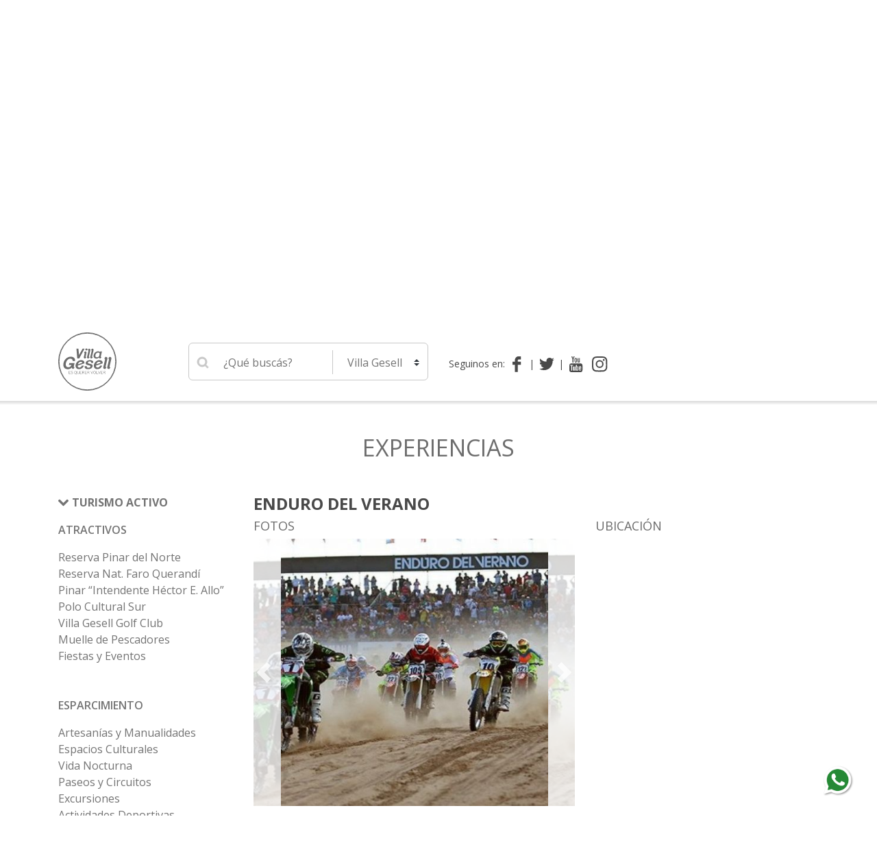

--- FILE ---
content_type: text/html; charset=utf-8
request_url: https://www.gesell.tur.ar/experiencia/enduro-del-verano-EA92A91B76
body_size: 8388
content:
<!DOCTYPE html>
<html xmlns="http://www.w3.org/1999/xhtml" xml:lang="es-AR" lang="es-AR">
    <head>
        <base href="//www.gesell.tur.ar/" />
        <link rel="canonical" href="//www.gesell.tur.ar/experiencia/enduro-del-verano-EA92A91B76" />
        <meta charset="utf-8">
        <meta name="viewport" content="width=device-width, initial-scale=1, shrink-to-fit=no">
        <meta http-equiv="content-language" content="es-AR" />
        <meta name="copyright" content="Copyright 2007-2026. InnyCMS." />
        <meta http-equiv="content-type" content="text/html; charset=UTF-8" />
        <meta http-equiv="content-type" content="text/html; charset=UTF-8" />
        <link rel="apple-touch-icon" sizes="180x180" href="images/favicon/apple-touch-icon.png">
        <link rel="icon" type="image/png" sizes="32x32" href="images/favicon/favicon-32x32.png">
        <link rel="icon" type="image/png" sizes="16x16" href="images/favicon/favicon-16x16.png">
        <link rel="manifest" href="images/favicon/site.webmanifest">
        <link rel="mask-icon" href="images/favicon/safari-pinned-tab.svg" color="#5bbad5">
        <meta name="msapplication-TileColor" content="#da532c">
        <meta name="theme-color" content="#ffffff">
        <script src="https://kit.fontawesome.com/1d863bfc9a.js" crossorigin="anonymous"></script>
            <title>Enduro del Verano :: Experiencia en Villa Gesell :: Villa Gesell Turismo</title>
    <meta name="Title" content="Enduro del Verano :: Experiencias en Villa Gesell :: Villa Gesell Turismo" />
    <meta name="Description" content="A fines de Febrero se realiza el EDV, Enduro del Verano." />
    <meta name="Keywords" content="" />
    <meta property="og:site_name" content="Villa Gesell Turismo" />
    <meta property="og:title" content="Enduro del Verano :: Experiencias en Villa Gesell :: Villa Gesell Turismo" />
    <meta property="og:description" content="A fines de Febrero se realiza el EDV, Enduro del Verano." />
    <meta property="og:keywords" content="" />
    <meta property="og:type" content="article" />
    <meta property="og:url" content="https://www.gesell.tur.ar/experiencia/enduro-del-verano-EA92A91B76" />
            <meta property="og:image" content="https://www.gesell.tur.ar/image/5667x18201/edv.jpg" />
                <meta property="og:image" content="https://www.gesell.tur.ar/image/5583x3fb24/edv-1.jpeg" />
            <meta property="og:image" content="https://www.gesell.tur.ar/image/5584x352c9/edv-3.jpg" />
            <meta name="google-site-verification" content="T1-YCUyUTxwSOc2vMvBcvTK7Lkbr5HGKPNL0mMNfMdk" />
        <!-- Google tag (gtag.js) -->
        <script async src="https://www.googletagmanager.com/gtag/js?id=G-5ZHPY9BJYN"></script>
        <script>window.dataLayer = window.dataLayer || [];function gtag(){ dataLayer.push(arguments); }gtag('js', new Date());gtag('config', 'G-5ZHPY9BJYN');</script>
                    <!-- Google tag (gtag.js) -->
            <script async src="https://www.googletagmanager.com/gtag/js?id=G-43T8J1KJQX"></script>
            <script>
                window.dataLayer = window.dataLayer || [];
                function gtag(){ dataLayer.push(arguments); }
                gtag('js', new Date());
                gtag('config', 'G-43T8J1KJQX');
            </script>
                                                
        <link href="https://fonts.googleapis.com/css?family=Open+Sans:300,300i,400,400i,600,600i,700,700i,800,800i" rel="stylesheet">
        <link rel="stylesheet" type="text/css" href="css-220211103816/bootstrap.min.css" file="css/bootstrap.min.css" media="screen" />
        <link rel="stylesheet" type="text/css" href="css-220211103816/jquery.fancybox.min.css" file="css/jquery.fancybox.min.css" media="screen" />
        <link rel="stylesheet" type="text/css" href="css-220211103816/slick.css" file="css/slick.css" media="screen" />
        <link rel="stylesheet" type="text/css" href="css-220211103816/slick-theme.css" file="css/slick-theme.css" media="screen" />
        <link rel="stylesheet" type="text/css" href="css-220211103816/typeahead.css" file="css/typeahead.css" media="screen" />
        <link rel="stylesheet" type="text/css" href="css-220211103816/common.css" file="css/common.css" media="screen" />
            </head>
    <body>
        <script>
            window.fbAsyncInit = function() {
                FB.init({
                    appId            : '712860452411391',
                    autoLogAppEvents : true,
                    xfbml            : true,
                    version          : 'v3.2'
                });
            };

            (function(d, s, id){
                var js, fjs = d.getElementsByTagName(s)[0];
                if (d.getElementById(id)){ return; }
                    js = d.createElement(s); js.id = id;
                js.src = "https://connect.facebook.net/en_US/sdk.js";
                fjs.parentNode.insertBefore(js, fjs);
            }(document, 'script', 'facebook-jssdk'));
        </script>
        <script>window.twttr = (function(d, s, id) {
                var js, fjs = d.getElementsByTagName(s)[0],
                    t = window.twttr || { };
                if (d.getElementById(id)) return t;
                js = d.createElement(s);
                js.id = id;
                js.src = "https://platform.twitter.com/widgets.js";
                fjs.parentNode.insertBefore(js, fjs);

                t._e = [];
                t.ready = function(f) {
                    t._e.push(f);
                };

                return t;
            }(document, "script", "twitter-wjs"));
        </script>
        <header>
            <div class="container-fluid container-top fixed-top">
                <div class="container">
                    <div class="row">
                        <div class="col-2 d-md-none d-inline-flex justify-content-left align-content-center align-items-center mt-2">
    <a title="Abrir Menú" onclick="$('#menu').toggleClass('d-none');" class="font-weight-bold text-uppercase menu-icon">
        Menú
    </a>
</div>
<div class="col-10 d-md-none mt-2">
    <label class="sr-only" for="cambiarLocalidad">Navegar hacia otra localidad</label>
    <select class="form-control custom-select" id="cambiarLocalidad">
        <option value="www" selected>Villa Gesell</option>
        <option value="coloniamarina" >Colonia Marina</option>
        <option value="mardelaspampas" >Mar de las Pampas</option>
        <option value="lasgaviotas" >Las Gaviotas</option>
        <option value="marazul" >Mar Azul</option>
    </select>
    <script type="text/javascript">
        var localidadesUrl = {
            www: "//www.gesell.tur.ar/",
            coloniamarina: "//coloniamarina.gesell.tur.ar/",
            mardelaspampas: "//mardelaspampas.gesell.tur.ar/",
            lasgaviotas: "//lasgaviotas.gesell.tur.ar/",
            marazul: "//marazul.gesell.tur.ar/"
        };
    </script>
</div>
<div class="col-md-2 d-none d-md-block text-left">
    <a href="//www.gesell.tur.ar/" title=""><img src="images/logo-villagesell-header.svg" alt="" class="gesell-logo"/></a>
</div>
<div class="col-12 col-md-8 col-lg-4">
    <form class="search-box" method="get" action="buscar">
        <label for="q" class="sr-only">Ingrese su búsqueda</label>
        <input type="search" name="q"  id="q" required="true" placeholder="¿Qué buscás?" value=""/>
        <label for="localidad" class="sr-only">Seleccione una localidad</label>
        <select class="form-control custom-select" id="localidad" name="localidad">
            <option selected disabled style="display: none;" value="">Localidad</option>
            <option value="www" selected>Villa Gesell</option>
            <option value="coloniamarina" >Colonia Marina</option>
            <option value="mardelaspampas" >Mar de las Pampas</option>
            <option value="lasgaviotas" >Las Gaviotas</option>
            <option value="marazul" >Mar Azul</option>
        </select>
    </form>
</div>
<div class="col-lg-6 col-xl-6 d-none d-lg-block">
    <span class="seguinos">
                                            <a class="d-none d-xl-block float-left">Seguinos en:</a>
                <a href="https://www.facebook.com/turismovillagesell/" title="Seguinos en Facebook" target="_blank" class="social facebook"></a>                <a href="https://twitter.com/villageselltur" title="Seguinos en Twitter" target="_blank" class="social twitter"></a>                <a href="https://www.youtube.com/user/villagesellturismotv" title="Seguinos en YouTube" target="_blank" class="social youtube"></a>                <a href="https://www.instagram.com/villageselltur/" title="Seguinos en Instagram" target="_blank" class="social instagram"></a>                                                                </span>
</div>

<div class="container-fluid d-none d-md-none" id="menu">
    <div class="container">
        <div class="row">
            <div class="col-12">
                <ul class="secciones">
    <li class="text-uppercase">
        <a class="conSubsecciones" title="Experiencias">Experiencias</a>
        <ul class="subsecciones d-none">
                        <li class="text-uppercase font-weight-bold border-0 subsecciones-heading">Atractivos</li>
                            <li class="text-capitalize"><a href="experiencia/reserva-pinar-del-norte-375FB4B2E4" title="Reserva Pinar del Norte">Reserva Pinar del Norte</a></li>
                            <li class="text-capitalize"><a href="experiencia/reserva-natural-faro-querand-4DFB7ECA68" title="Reserva Nat. Faro Querandí">Reserva Nat. Faro Querandí</a></li>
                            <li class="text-capitalize"><a href="experiencia/pinar-del-anfiteatro-int-h-ctor-e-allo-5DE14733D3" title="Pinar “Intendente Héctor E. Allo”">Pinar “Intendente Héctor E. Allo”</a></li>
                            <li class="text-capitalize"><a href="experiencia/polo-cultural-sur-46EC19926A" title="Polo Cultural Sur">Polo Cultural Sur</a></li>
                            <li class="text-capitalize"><a href="experiencia/villa-gesell-golf-club-EB669C641D" title="Villa Gesell Golf Club">Villa Gesell Golf Club</a></li>
                            <li class="text-capitalize"><a href="experiencia/muelle-de-pescadores-930ED75794" title="Muelle de Pescadores">Muelle de Pescadores</a></li>
                            <li class="text-capitalize"><a href="experiencias/fiestas-y-eventos-70FE06F539" title="Fiestas y Eventos">Fiestas y Eventos</a></li>
            
                        <li class="text-uppercase font-weight-bold border-0 subsecciones-heading">Esparcimiento</li>
                            <li class="text-capitalize"><a href="experiencias/artesan-as-y-manualidades-587896969D" title="Artesanías y Manualidades">Artesanías y Manualidades</a></li>
                            <li class="text-capitalize"><a href="experiencias/espacios-culturales-C75FB7EA3E" title="Espacios Culturales">Espacios Culturales</a></li>
                            <li class="text-capitalize"><a href="experiencias/vida-nocturna-6094BC4E45" title="Vida Nocturna">Vida Nocturna</a></li>
                            <li class="text-capitalize"><a href="experiencias/paseos-y-circuitos-79E3A2EEE7" title="Paseos y Circuitos">Paseos y Circuitos</a></li>
                            <li class="text-capitalize"><a href="experiencias/excursiones-55E27649B5" title="Excursiones">Excursiones</a></li>
                            <li class="text-capitalize"><a href="experiencias/actividades-deportivas-D7ED42A953" title="Actividades Deportivas">Actividades Deportivas</a></li>
                            <li class="text-capitalize"><a href="experiencias/alquiler-de-rodados-4ABFCD410E" title="Alquiler de Rodados">Alquiler de Rodados</a></li>
                            <li class="text-capitalize"><a href="experiencias/actividades-para-ni-os-E296F9BE9D" title="Actividades para Niños">Actividades para Niños</a></li>
                            <li class="text-capitalize"><a href="experiencias/bowling-23F3F88AAF" title="Bowling">Bowling</a></li>
            
        </ul>
    </li>
    <li class="text-uppercase"><a href="https://www.gesell.tur.ar/eventos" title="Eventos">Eventos</a></li>
    <li class="text-uppercase"><a href="https://www.gesell.tur.ar/alojamientos" title="Alojamiento">Alojamientos</a></li>
    <li class="text-uppercase"><a href="https://www.gesell.tur.ar/gourmet" title="Gesell Gourmet">Gesell Gourmet</a></li>
    <li class="text-uppercase"><a href="https://www.gesell.tur.ar/balnearios" title="Balnearios">Balnearios</a></li>
    <li class="text-uppercase">
        <a class="conSubsecciones" title="Novedades e Info">Novedades <span class="text-lowercase">e</span> Info</a>
        <ul class="subsecciones d-none">
            <li class="text-capitalize"><a href="https://www.gesell.tur.ar/novedades" title="Novedades y Noticias">Novedades y Noticias</a></li>
            <li class="text-capitalize"><a href="https://www.gesell.tur.ar/como-llegar" title="Cómo Llegar">Cómo Llegar</a></li>
                        <li class="text-capitalize"><a href="https://www.gesell.tur.ar/folleteria" title="Folletería OnLine">Folletería OnLine</a></li>
                                                        <li class="text-capitalize"><a href="mas-info/bienvenidosagesell" title="Bienvenidos a Villa Gesell">Bienvenidos a Villa Gesell</a></li>
                                <li class="text-capitalize"><a href="mas-info/turismodereuniones" title="Turismo de Reuniones">Turismo de Reuniones</a></li>
                                <li class="text-capitalize"><a href="mas-info/registrodeprestadores" title="Registro de prestadores turísticos">Registro de prestadores turísticos</a></li>
                                <li class="text-capitalize"><a href="mas-info/prevenciondeincendios" title="Prevención de Incendios">Prevención de Incendios</a></li>
              
                    </ul>
    </li>
    <li class="text-uppercase"><a href="https://www.gesell.tur.ar/contacto" title="Contactanos">Contactanos</a></li>
</ul>
            </div>
        </div>
    </div>
</div>
                    </div>
                </div>
            </div>
            <div class="container-fluid">
                <div class="row position-relative">
                        <div class="slider slider-mobile">
                                                <div class="slide slider-mobile">
                    <div class="img-slider d-none d-md-block" style="background-image:url('image/8372x94fafxcx1440x440x80/escenario-slide-desktop.jpg')"></div>
                    <div class="img-slider d-md-none" style="background-image:url('image/8373xd2e42xcx768x270x80/escenario-slide-mobile.jpg')"><a href="https://www.instagram.com/s/aGlnaGxpZ2h0OjE4MDgxOTAxNDAzMTMwODk1?story_media_id=3801279508138536769_3108837020&igsh=MTl3MDNmYnNtaWJmMA==" target="_blank" title="SHOWS MÚSICALES GRATUITOS"></a></div>
                    <div class="container d-none d-md-block message-slider">
                        <div class="row">
                            <div class="col-12">
                                <div class="message">
                                    <h3 class="text-uppercase text-center text-md-right"><a href="https://www.instagram.com/s/aGlnaGxpZ2h0OjE4MDgxOTAxNDAzMTMwODk1?story_media_id=3801279508138536769_3108837020&igsh=MTl3MDNmYnNtaWJmMA==" target="_blank" title="SHOWS MÚSICALES GRATUITOS">SHOWS MÚSICALES GRATUITOS</a></h3>
                                    <p class="text-uppercase text-center text-md-right"><a href="https://www.instagram.com/s/aGlnaGxpZ2h0OjE4MDgxOTAxNDAzMTMwODk1?story_media_id=3801279508138536769_3108837020&igsh=MTl3MDNmYnNtaWJmMA==" target="_blank" title="SHOWS MÚSICALES GRATUITOS">Viernes, Sábados y Domingos - 21 hs.</a></p>
                                </div>
                            </div>
                        </div>
                    </div>
                </div>
                                                            <div class="slide slider-mobile">
                    <div class="img-slider d-none d-md-block" style="background-image:url('image/8168xaf260xcx1440x440x80/tips-slides-desktop.png')"></div>
                    <div class="img-slider d-md-none" style="background-image:url('image/8169x2db5axcx768x270x80/tips-slides-mobile.png')"><a href="https://www.gesell.tur.ar/novedades/tips-a-tener-en-cuenta-antes-de-visitarnos-E8CA5C8FED" target="_self" title="Tips y recomendaciones"></a></div>
                    <div class="container d-none d-md-block message-slider">
                        <div class="row">
                            <div class="col-12">
                                <div class="message">
                                    <h3 class="text-uppercase text-center text-md-right"><a href="https://www.gesell.tur.ar/novedades/tips-a-tener-en-cuenta-antes-de-visitarnos-E8CA5C8FED" target="_self" title="Tips y recomendaciones">Tips y recomendaciones</a></h3>
                                    <p class="text-uppercase text-center text-md-right"><a href="https://www.gesell.tur.ar/novedades/tips-a-tener-en-cuenta-antes-de-visitarnos-E8CA5C8FED" target="_self" title="Tips y recomendaciones">Para planificar tu estadía</a></p>
                                </div>
                            </div>
                        </div>
                    </div>
                </div>
                                                            <div class="slide slider-mobile">
                    <div class="img-slider d-none d-md-block" style="background-image:url('image/8020x70799xcx1440x440x80/vuelos-slider-desktop.png')"></div>
                    <div class="img-slider d-md-none" style="background-image:url('image/8021x2defexcx768x270x80/vuelos-slider-mobile.png')"><a href="https://hummingairways.xgestion.com.ar/site/main/index.php" target="_blank" title="¡VUELVEN LOS VUELOS A VILLA GESELL!"></a></div>
                    <div class="container d-none d-md-block message-slider">
                        <div class="row">
                            <div class="col-12">
                                <div class="message">
                                    <h3 class="text-uppercase text-center text-md-right"><a href="https://hummingairways.xgestion.com.ar/site/main/index.php" target="_blank" title="¡VUELVEN LOS VUELOS A VILLA GESELL!">¡VUELVEN LOS VUELOS A VILLA GESELL!</a></h3>
                                    <p class="text-uppercase text-center text-md-right"><a href="https://hummingairways.xgestion.com.ar/site/main/index.php" target="_blank" title="¡VUELVEN LOS VUELOS A VILLA GESELL!">Encontrá tu vuelo acá...</a></p>
                                </div>
                            </div>
                        </div>
                    </div>
                </div>
                                                            <div class="slide slider-mobile">
                    <div class="img-slider d-none d-md-block" style="background-image:url('image/4992x93f2excx1440x440x80/plano-slider-escriotrio.png')"></div>
                    <div class="img-slider d-md-none" style="background-image:url('image/4996x2757bxcx768x270x80/plano-slider-telefono.png')"><a href="https://drive.google.com/file/d/1aILTld6ZAHw2ETO3yI1No1ifL-VUL25O/view?usp=sharing" target="_blank" title="PLANO DE VILLA GESELL"></a></div>
                    <div class="container d-none d-md-block message-slider">
                        <div class="row">
                            <div class="col-12">
                                <div class="message">
                                    <h3 class="text-uppercase text-center text-md-right"><a href="https://drive.google.com/file/d/1aILTld6ZAHw2ETO3yI1No1ifL-VUL25O/view?usp=sharing" target="_blank" title="PLANO DE VILLA GESELL">PLANO DE VILLA GESELL</a></h3>
                                    <p class="text-uppercase text-center text-md-right"><a href="https://drive.google.com/file/d/1aILTld6ZAHw2ETO3yI1No1ifL-VUL25O/view?usp=sharing" target="_blank" title="PLANO DE VILLA GESELL">descargalo aquí</a></p>
                                </div>
                            </div>
                        </div>
                    </div>
                </div>
                                                            <div class="slide slider-mobile">
                    <div class="img-slider d-none d-md-block" style="background-image:url('image/7727x09f21xcx1440x440x80/sliders-web-bosque-escritorio.png')"></div>
                    <div class="img-slider d-md-none" style="background-image:url('image/7728xef785xcx768x270x80/sliders-web-bosque-mobile.png')"><a href="http://www.gesell.tur.ar/experiencia/reserva-pinar-del-norte-375FB4B2E4" target="_blank" title="Pinar del Norte"></a></div>
                    <div class="container d-none d-md-block message-slider">
                        <div class="row">
                            <div class="col-12">
                                <div class="message">
                                    <h3 class="text-uppercase text-center text-md-right"><a href="http://www.gesell.tur.ar/experiencia/reserva-pinar-del-norte-375FB4B2E4" target="_blank" title="Pinar del Norte">Pinar del Norte</a></h3>
                                    <p class="text-uppercase text-center text-md-right"><a href="http://www.gesell.tur.ar/experiencia/reserva-pinar-del-norte-375FB4B2E4" target="_blank" title="Pinar del Norte">bosque fundacional</a></p>
                                </div>
                            </div>
                        </div>
                    </div>
                </div>
                    
    </div>
                    <div class="home-menu d-none d-md-block">
    <div class="container localidades">
        <div class="row">
            <div class="col">
                <a class="localidad gesell text-center text-uppercase" href="//www.gesell.tur.ar/">Villa<br class="d-block d-lg-none"/> Gesell</a>
                <a class="localidad colonia text-center text-uppercase" href="//coloniamarina.gesell.tur.ar/">Colonia<br class="d-block d-lg-none"/> Marina</a>
                <a class="localidad pampas text-center text-uppercase" href="//mardelaspampas.gesell.tur.ar/">Mar de las<br class="d-block d-lg-none"/> Pampas</a>
                <a class="localidad gaviotas text-center text-uppercase" href="//lasgaviotas.gesell.tur.ar/">Las<br class="d-block d-lg-none"/> Gaviotas</a>
                <a class="localidad azul text-center text-uppercase" href="//marazul.gesell.tur.ar/">Mar<br class="d-block d-lg-none"/> Azul</a>
            </div>
        </div>
    </div>
        <div class="container secciones" style="height: 0;">
            <div class="row" style="height: 0;">
                <div class="col-6">
                    <ul class="secciones">
    <li class="text-uppercase">
        <a class="conSubsecciones" title="Experiencias">Experiencias</a>
        <ul class="subsecciones d-none">
                        <li class="text-uppercase font-weight-bold border-0 subsecciones-heading">Atractivos</li>
                            <li class="text-capitalize"><a href="experiencia/reserva-pinar-del-norte-375FB4B2E4" title="Reserva Pinar del Norte">Reserva Pinar del Norte</a></li>
                            <li class="text-capitalize"><a href="experiencia/reserva-natural-faro-querand-4DFB7ECA68" title="Reserva Nat. Faro Querandí">Reserva Nat. Faro Querandí</a></li>
                            <li class="text-capitalize"><a href="experiencia/pinar-del-anfiteatro-int-h-ctor-e-allo-5DE14733D3" title="Pinar “Intendente Héctor E. Allo”">Pinar “Intendente Héctor E. Allo”</a></li>
                            <li class="text-capitalize"><a href="experiencia/polo-cultural-sur-46EC19926A" title="Polo Cultural Sur">Polo Cultural Sur</a></li>
                            <li class="text-capitalize"><a href="experiencia/villa-gesell-golf-club-EB669C641D" title="Villa Gesell Golf Club">Villa Gesell Golf Club</a></li>
                            <li class="text-capitalize"><a href="experiencia/muelle-de-pescadores-930ED75794" title="Muelle de Pescadores">Muelle de Pescadores</a></li>
                            <li class="text-capitalize"><a href="experiencias/fiestas-y-eventos-70FE06F539" title="Fiestas y Eventos">Fiestas y Eventos</a></li>
            
                        <li class="text-uppercase font-weight-bold border-0 subsecciones-heading">Esparcimiento</li>
                            <li class="text-capitalize"><a href="experiencias/artesan-as-y-manualidades-587896969D" title="Artesanías y Manualidades">Artesanías y Manualidades</a></li>
                            <li class="text-capitalize"><a href="experiencias/espacios-culturales-C75FB7EA3E" title="Espacios Culturales">Espacios Culturales</a></li>
                            <li class="text-capitalize"><a href="experiencias/vida-nocturna-6094BC4E45" title="Vida Nocturna">Vida Nocturna</a></li>
                            <li class="text-capitalize"><a href="experiencias/paseos-y-circuitos-79E3A2EEE7" title="Paseos y Circuitos">Paseos y Circuitos</a></li>
                            <li class="text-capitalize"><a href="experiencias/excursiones-55E27649B5" title="Excursiones">Excursiones</a></li>
                            <li class="text-capitalize"><a href="experiencias/actividades-deportivas-D7ED42A953" title="Actividades Deportivas">Actividades Deportivas</a></li>
                            <li class="text-capitalize"><a href="experiencias/alquiler-de-rodados-4ABFCD410E" title="Alquiler de Rodados">Alquiler de Rodados</a></li>
                            <li class="text-capitalize"><a href="experiencias/actividades-para-ni-os-E296F9BE9D" title="Actividades para Niños">Actividades para Niños</a></li>
                            <li class="text-capitalize"><a href="experiencias/bowling-23F3F88AAF" title="Bowling">Bowling</a></li>
            
        </ul>
    </li>
    <li class="text-uppercase"><a href="https://www.gesell.tur.ar/eventos" title="Eventos">Eventos</a></li>
    <li class="text-uppercase"><a href="https://www.gesell.tur.ar/alojamientos" title="Alojamiento">Alojamientos</a></li>
    <li class="text-uppercase"><a href="https://www.gesell.tur.ar/gourmet" title="Gesell Gourmet">Gesell Gourmet</a></li>
    <li class="text-uppercase"><a href="https://www.gesell.tur.ar/balnearios" title="Balnearios">Balnearios</a></li>
    <li class="text-uppercase">
        <a class="conSubsecciones" title="Novedades e Info">Novedades <span class="text-lowercase">e</span> Info</a>
        <ul class="subsecciones d-none">
            <li class="text-capitalize"><a href="https://www.gesell.tur.ar/novedades" title="Novedades y Noticias">Novedades y Noticias</a></li>
            <li class="text-capitalize"><a href="https://www.gesell.tur.ar/como-llegar" title="Cómo Llegar">Cómo Llegar</a></li>
                        <li class="text-capitalize"><a href="https://www.gesell.tur.ar/folleteria" title="Folletería OnLine">Folletería OnLine</a></li>
                                                        <li class="text-capitalize"><a href="mas-info/bienvenidosagesell" title="Bienvenidos a Villa Gesell">Bienvenidos a Villa Gesell</a></li>
                                <li class="text-capitalize"><a href="mas-info/turismodereuniones" title="Turismo de Reuniones">Turismo de Reuniones</a></li>
                                <li class="text-capitalize"><a href="mas-info/registrodeprestadores" title="Registro de prestadores turísticos">Registro de prestadores turísticos</a></li>
                                <li class="text-capitalize"><a href="mas-info/prevenciondeincendios" title="Prevención de Incendios">Prevención de Incendios</a></li>
              
                    </ul>
    </li>
    <li class="text-uppercase"><a href="https://www.gesell.tur.ar/contacto" title="Contactanos">Contactanos</a></li>
</ul>
                </div>
            </div>
        </div>

</div>                </div>
            </div>
        </header>
        <div id="scrollPosition"></div>

<div class="container mt-5 mb-5">
    <div class="row">
        <div class="col-12"><h2 class="text-center text-uppercase mb-3 mb-md-5">Experiencias</h2></div>
    </div>
    <div class="row">

        <div class="col-12 col-md-4 col-lg-3 mb-5">
    <p class="text-uppercase font-weight-bold filters-title" data-toggle="collapse" href="#collapseCategorias" role="button" aria-expanded="false" aria-controls="collapseCategorias">Turismo Activo</p>
    <div class="filters-container collapse show" id="collapseCategorias">
                <p class="text-uppercase font-weight-semi-bold">Atractivos</p>
                    <p class="mb-0"><a href="experiencia/reserva-pinar-del-norte-375FB4B2E4" title="Reserva Pinar del Norte">Reserva Pinar del Norte</a></p>
                    <p class="mb-0"><a href="experiencia/reserva-natural-faro-querand-4DFB7ECA68" title="Reserva Nat. Faro Querandí">Reserva Nat. Faro Querandí</a></p>
                    <p class="mb-0"><a href="experiencia/pinar-del-anfiteatro-int-h-ctor-e-allo-5DE14733D3" title="Pinar “Intendente Héctor E. Allo”">Pinar “Intendente Héctor E. Allo”</a></p>
                    <p class="mb-0"><a href="experiencia/polo-cultural-sur-46EC19926A" title="Polo Cultural Sur">Polo Cultural Sur</a></p>
                    <p class="mb-0"><a href="experiencia/villa-gesell-golf-club-EB669C641D" title="Villa Gesell Golf Club">Villa Gesell Golf Club</a></p>
                    <p class="mb-0"><a href="experiencia/muelle-de-pescadores-930ED75794" title="Muelle de Pescadores">Muelle de Pescadores</a></p>
                    <p class="mb-0"><a href="experiencias/fiestas-y-eventos-70FE06F539" title="Fiestas y Eventos">Fiestas y Eventos</a></p>
        
                <p class="text-uppercase font-weight-semi-bold mt-5">Esparcimiento</p>
                    <p class="mb-0"><a href="experiencias/artesan-as-y-manualidades-587896969D" title="Artesanías y Manualidades">Artesanías y Manualidades</a></p>
                    <p class="mb-0"><a href="experiencias/espacios-culturales-C75FB7EA3E" title="Espacios Culturales">Espacios Culturales</a></p>
                    <p class="mb-0"><a href="experiencias/vida-nocturna-6094BC4E45" title="Vida Nocturna">Vida Nocturna</a></p>
                    <p class="mb-0"><a href="experiencias/paseos-y-circuitos-79E3A2EEE7" title="Paseos y Circuitos">Paseos y Circuitos</a></p>
                    <p class="mb-0"><a href="experiencias/excursiones-55E27649B5" title="Excursiones">Excursiones</a></p>
                    <p class="mb-0"><a href="experiencias/actividades-deportivas-D7ED42A953" title="Actividades Deportivas">Actividades Deportivas</a></p>
                    <p class="mb-0"><a href="experiencias/alquiler-de-rodados-4ABFCD410E" title="Alquiler de Rodados">Alquiler de Rodados</a></p>
                    <p class="mb-0"><a href="experiencias/actividades-para-ni-os-E296F9BE9D" title="Actividades para Niños">Actividades para Niños</a></p>
                    <p class="mb-0"><a href="experiencias/bowling-23F3F88AAF" title="Bowling">Bowling</a></p>
        
    </div>
</div>
        <div class="col-12 col-md-8 col-lg-9">
            <div class="row">
                <h3 class="col-12 text-uppercase font-weight-bold">Enduro del Verano</h3>
            </div>
            <div class="row">
                <div class="col-12 col-lg-7 mb-4">
                    <h4 class="text-uppercase">Fotos</h4>
                    <div class="sliderSinNav">
                        <div class="position-relative text-center" style="height:390px;overflow:hidden;">
                            <img src="image/5667x18201xcx450x450x80/edv.jpg" alt="Enduro del Verano" style="width:100%;"/>
                            <div class="experiencia-mask" style="background-image:url(image/5667x18201xcx450x450x80/edv.jpg);">
                                <a data-fancybox="EA92A91B76" data-caption="Enduro del Verano" href="image/5667x18201/edv.jpg"  title="Enduro del Verano"></a>
                            </div>
                        </div>
                                                                                    <div class="position-relative text-center" style="height:390px;overflow:hidden;">
                                    <img src="image/5583x3fb24xcx450x450x80/edv-1.jpeg" alt="Enduro del Verano" style="width:100%;"/>
                                    <div class="experiencia-mask" style="background-image:url(image/5583x3fb24xcx450x450x80/edv-1.jpeg);">
                                        <a data-fancybox="EA92A91B76" data-caption="Enduro del Verano" href="image/5583x3fb24/edv-1.jpeg"  title="Enduro del Verano"></a>
                                    </div>
                                </div>
                                                            <div class="position-relative text-center" style="height:390px;overflow:hidden;">
                                    <img src="image/5584x352c9xcx450x450x80/edv-3.jpg" alt="Enduro del Verano" style="width:100%;"/>
                                    <div class="experiencia-mask" style="background-image:url(image/5584x352c9xcx450x450x80/edv-3.jpg);">
                                        <a data-fancybox="EA92A91B76" data-caption="Enduro del Verano" href="image/5584x352c9/edv-3.jpg"  title="Enduro del Verano"></a>
                                    </div>
                                </div>
                                                                        </div>
                </div>
                <div class="col-12 col-lg-5 mb-4">
                    <h4 class="text-uppercase">Ubicación</h4>
                    <iframe src="https://www.google.com/maps/embed?pb=!1m18!1m12!1m3!1d3177.496062175269!2d-56.977427185098236!3d-37.212197307631904!2m3!1f0!2f0!3f0!3m2!1i1024!2i768!4f13.1!3m3!1m2!1s0x959b6156a23b466f%3A0x6482362d74555867!2sCircuito%20Municipal%20de%20Villa%20Gesell!5e0!3m2!1ses-419!2sar!4v1666707621019!5m2!1ses-419!2sar" width="100%" height="390" frameborder="0" style="border:0" allowfullscreen></iframe>                </div>
            </div>
            <div class="row">
                <div class="col-12">
                    <div class="container mt-4 mb-4 pt-4 pb-4 gray-bkg">
                                                    <div class="row">
                                <div class="col-12 col-lg-2">
                                    <p class="text-capitalize text-lg-right"><strong>Dirección:</strong></p>
                                </div>
                                <div class="col-12 col-lg-10">
                                    <p class="text-capitalize">Circuito Municipal (Ruta 11 KM 407)</p>
                                </div>
                            </div>
                                                                            <div class="row">
                                <div class="col-12 col-lg-2">
                                    <p class="text-capitalize text-lg-right"><strong>Localidad:</strong></p>
                                </div>
                                <div class="col-12 col-lg-10">
                                    <p class="text-capitalize">Villa Gesell</p>
                                </div>
                            </div>
                                                                                                                                                    <div class="row">
                                <div class="col-12 col-lg-2">
                                    <p class="text-capitalize text-lg-right"><strong>Sitio web:</strong></p>
                                </div>
                                <div class="col-12 col-lg-10">
                                    <p><a href="https://www.endurodelverano.com.ar/" target="_blank">https://www.endurodelverano.com.ar/</a></p>
                                </div>
                            </div>
                                            </div>
                </div>
            </div>
            <div class="row">
                <div class="col-12">
                    <p>A fines de Febrero se realiza el EDV, Enduro del Verano.</p>
                    <p>Esta competencia de relevancia internacional a lo largo de los a&ntilde;os se ha convertido en una de las carreras de mayor importancia y magnitud que la hacen &uacute;nica en el mundo por sus caracter&iacute;sticas, reuniendo a los mejores pilotos, nacionales e internacionales, a las marcas m&aacute;s importantes, un p&uacute;blico fiel de m&aacute;s de 130.000 espectadores y una convocatoria r&eacute;cord de m&aacute;s de 1300 pilotos. A&ntilde;o a a&ntilde;o podemos disfrutar de este evento deportivo en un marco inmejorable.</p>

<p><a href="https://www.gesell.tur.ar/mas-info/recomendacionesedv" target="_blank"><span style="color:#3498db;">Recomendaciones para circular en nuestra ciudad</span></a></p>

<p><meta charset="utf-8" /></p>

<p dir="ltr"><meta charset="utf-8" /></p>

<p dir="ltr"><strong>Organiza: </strong>Enduro del Verano. <strong>Contacto: </strong><a href="http://www.endurodelverano.com.ar/contacto.html"><span style="color:#3498db;">https://www.endurodelverano.com.ar/</span></a></p>

<p dir="ltr"><em><strong>Entrada: Un alimento no perecedero o un &uacute;til escolar.</strong></em></p>

                </div>
            </div>
        </div>
    </div>
</div>

                        <div class="contacto-wts">
        <button type="button" class="btn button-wts" data-toggle="modal" data-target="#whatsAppModal" id="whatsAppFlotante">
            <span data-toggle="tooltip" data-placement="left" title="Manda tu consulta a la Secretaría de Turismo">
                <img src="images/wp-icon.png" alt="WhatsApp">
            </span>
        </button>
    </div>
    <div class="modal fade" id="whatsAppModal" tabindex="-1" role="dialog" aria-labelledby="whatsAppModalLabel" aria-hidden="true">
        <div class="modal-dialog">
            <div class="modal-content">
                <button type="button" class="close closeWts" data-dismiss="modal" aria-label="Close">
                    <img src="images/close.svg" alt="Cerrar">
                </button>
                <div class=" modalPersonal text-center">
                    <img src="images/wp-icon.svg" alt="Whatsapp" />
                    <p class="mt-5 mb-5" id="whatsAppModalLabel">Enviarás un mensaje de Whatsapp a la Secretaría de Turismo</p>
                    <div>
                        <a href="https://wa.me/5492255624740?text=Hola, necesito realizar una consulta" class="btn-wts text-uppercase sendWhatsApp" title="Continuar"  target="_blank">Continuar</a>
                    </div>
                    <div>
                        <button type="button" class="btn cancelar-wts text-uppercase mt-3" data-dismiss="modal">Cancelar</button>
                    </div>
                </div>
            </div>
        </div>
    </div>
        
        <footer class="container-fluid">
            <div class="row"><div class="col col-footer-1"></div><div class="col col-footer-2"></div><div class="col col-footer-3"></div><div class="col col-footer-4"></div><div class="col col-footer-5"></div></div>
            <div class="container pt-4 pb-4">
                <div class="row text-center text-md-left">
                    <div class="col-12 order-3 mb-4 mt-4 col-md order-md-1 mb-md-0 mt-md-0">
                        <a href="//www.gesell.tur.ar/" title="Villa Gesell Turismo"><img  src="images/logo-gesell-footer.svg" alt="Villa Gesell Turismo" class="logo-gesell"/></a>
                        <br/><br/>
                        <p class="ml-0 mr-0"><span><a href="//www.gesell.tur.ar/cms" title="">Acceso a Prestadores</a></span></p>
                    </div>
                    <div class="col-12 order-1 col-md order-md-2">
                        <p><a href="https://www.gesell.tur.ar/" title="Inicio">Inicio</a></p>
                        <p><a href="https://www.gesell.tur.ar/experiencias" title="Experiencias">Experiencias</a></p>
                        <p><a href="https://www.gesell.tur.ar/eventos" title="Eventos">Eventos</a></p>
                        <p><a href="https://www.gesell.tur.ar/alojamientos" title="Alojamiento">Alojamiento</a></p>
                    </div>
                    <div class="col-12 order-2 col-md order-md-3">
                        <p><a href="https://www.gesell.tur.ar/gourmet" title="Gesell Gourmet">Gesell Gourmet</a></p>
                        <p><a href="https://www.gesell.tur.ar/como-llegar" title="Cómo llegar">Cómo llegar</a></p>
                        <p><a href="https://www.gesell.tur.ar/turismo-accesible" title="Turismo Accesible">Turismo Accesible</a></p>
                        <p><a href="https://www.gesell.tur.ar/novedades" title="Novedades e Info">Novedades e Info</a></p>
                        <p><a href="https://www.gesell.tur.ar/contacto" title="Contactanos">Contactanos</a></p>
                    </div>
                    <div class="d-none col-md d-md-block order-md-4">
                        <p><a href="//www.gesell.tur.ar/" title="">Villa Gesell</a></p>
                        <p><a href="//coloniamarina.gesell.tur.ar/" title="">Colonia Marina</a></p>
                        <p><a href="//mardelaspampas.gesell.tur.ar/" title="">Mar de las Pampas</a></p>
                        <p><a href="//lasgaviotas.gesell.tur.ar/" title="">Las Gaviotas</a></p>
                        <p><a href="//marazul.gesell.tur.ar/" title="">Mar Azul</a></p>
                    </div>
                    <div class="col-12 order-4 mb-4 d-flex flex-row justify-content-center col-md d-md-block order-md-5 mb-md-0 mt-md-0">
                                                                                                            <p><a href="https://www.facebook.com/turismovillagesell/" target="_blank" title="Seguinos en Facebook" class="social facebook">Facebook</a></p>                                <p><a href="https://twitter.com/villageselltur" target="_blank" title="Seguinos en Twitter" class="social twitter">Twitter</a></p>                                <p><a href="https://www.youtube.com/user/villagesellturismotv" target="_blank" title="Seguinos en YouTube" class="social youtube">YouTube</a></p>                                <p><a href="https://www.instagram.com/villageselltur/" target="_blank" title="Seguinos en Instagram" class="social instagram">Instagram</a></p>                                                                        </div>
                    <div class="col-12 order-5 col-md text-md-right order-md-6">
                                                    <p><span><strong>Villa Gesell</strong>, Buenos Aires, Argentina</span></p>                            <p><span>+54 <strong>(02255) 45-7255</strong></span></p>                            <p><span><a href="mailto:turismo@gesell.gob.ar" title="Envianos un E-Mail">turismo@gesell.gob.ar</a></span></p>                                                <a href="http://www.dokkogroup.com.ar/" title="Diseño & Desarrollo Dokko Group"><img  src="images/dokko-logo.svg" class="mt-5" width="55px" alt="Diseño & Desarrollo Dokko Group"/></a>
                    </div>
                </div>
            </div>
        </footer>

        <script type="text/javascript" src="js-220211103817-c/jquery-3.3.1.min.js" file="js/jquery-3.3.1.min.js"></script>
        <script type="text/javascript" src="js-220211103817-c/popper.min.js" file="js/popper.min.js"></script>
        <script type="text/javascript" src="js-220211103817-c/bootstrap.min.js" file="js/bootstrap.min.js"></script>
        <script type="text/javascript" src="js-220211103817-c/jquery.fancybox.min.js" file="js/jquery.fancybox.min.js"></script>
        <script type="text/javascript" src="js-220211103817-c/slick.min.js" file="js/slick.min.js"></script>
        <script type="text/javascript" src="js-220211103817-c/typeahead.bundle.min.js" file="js/typeahead.bundle.min.js"></script>
        <script type="text/javascript" src="js-220211103817-c/bloodhound.min.js" file="js/bloodhound.min.js"></script>
        <script type="text/javascript" src="js-220211103817-c/handlebars.js" file="js/handlebars.js"></script>
        <script type="text/javascript" src="js-230605141700-c/common.js" file="js/common.js"></script>

        <script type="text/javascript">

            $(document).ready(function(){

                
                                
                //Crear Slider Principal
                $('.slider').slick({ autoplay: true, autoplaySpeed: 2000, dots: true, arrows: true, infinite: true, speed: 500, fade: true, cssEase: 'linear' });
                //Click en Menu Con Subsecciones
                $('.conSubsecciones').on("click",function(e){ e.preventDefault();var submenu = $(this).next();var hasClass = submenu.hasClass("d-none");$(".subsecciones").addClass("d-none");if(hasClass) submenu.removeClass("d-none"); });
                //Detalle de una Novedad
                $('.sliderSinNav').slick({ dots: false, arrows: true, infinite: true, speed: 500, fade: true, cssEase: 'linear', slidesToShow: 1, slidesToScroll: 1, adaptiveHeight: false, autoplay: true });
                $('.sliderGaleria').slick({ dots: false, arrows: true, infinite: true, speed: 500, fade: true, cssEase: 'linear', slidesToShow: 1, slidesToScroll: 1, asNavFor: '.carouselGaleria', adaptiveHeight: true, autoplay: true });
                $('.carouselGaleria').slick({ dots: false, arrows: false, slidesToShow: 3, slidesToScroll: 1, asNavFor: '.sliderGaleria', focusOnSelect: true, centerMode: true });
                                    $("html, body").animate({ scrollTop: $("#scrollPosition").offset().top - 115 }, 500);
                                                                    $(window).on("load", function (e) {
                        if($(window).width() < 768){
                            $(".collapseOnload").collapse('hide');
                        }
                    });
                    $(window).resize(function() {
                        if($(window).width() < 768){
                            $(".collapse").collapse('hide');
                        }else{
                            $(".collapse").collapse('show');
                        }
                    });
                                                            });
        </script>
    </body>
</html>

--- FILE ---
content_type: text/css
request_url: https://www.gesell.tur.ar/css-220211103816/common.css
body_size: 5390
content:
HTML, BODY {
    margin:0;
    padding:0;
    font-family: "Open Sans", sans-serif;
    color: #6D6D6D;
}

H1 {
    font-size:34px;
    color:#FFFFFF;
}

H2 {
    font-size: 34px;
    color:#6D6D6D;
}

H3 {
    font-size:24px;
    color:#494949;
}

H4 {
    font-size:18px;
    color:#6A6A6A;
}

P {
    font-size:16px;
    color:#747474;
}

SPAN {
    font-size:14px;
    color:#494949;
}

A, A:hover {
    color:inherit;
    text-decoration:none;
    cursor: pointer;
}

STRONG {
    color:#494949;
}

I.icon {
    display: inline-block;
    width: 24px;
    height: 24px;
    background: transparent no-repeat center center;
    background-size: 24px 24px;
    margin-right:20px;
}

I.icon.icon-back {
    background-image: url("data:image/svg+xml;charset=utf8,%3Csvg xmlns='http://www.w3.org/2000/svg' fill='%236D6D6D' viewBox='0 0 8 8'%3E%3Cpath d='M5.25 0l-4 4 4 4 1.5-1.5-2.5-2.5 2.5-2.5-1.5-1.5z'/%3E%3C/svg%3E");
}

.overflow-hidden {
    overflow:hidden;
}

.font-weight-semi-bold {
    font-weight:600;
}

.custom-select {
    color: #747474;
    text-align-last:center;
}

.custom-select.custom-select-left {
    text-align-last:left;
}

/* HEADER */

HEADER {
    padding-top:115px;
}

.container-top {
    background: #fff;
    height:115px;
}

.container-top::before {
    content:"";
    position:absolute;
    bottom:-6px;
    left:0;
    right:0;
    height:6px;
    background-image: url(../images/shadow-header.png);
    background-repeat: repeat-x;
    background-position: bottom center;
}

.container-top .menu-icon {
    font-size:13px;
}
.container-top .gesell-logo {
    width:85px;
    height:85px;
    margin:15px 0;
}

.container-top .micrositio-logo {
    width:115px;
    height:115px;
}

.container-top .municipio-logo {
    width:auto;
    height:85px;
    margin:15px 0;
}

.container-top .search-box {
    position:relative;
    height:55px;
    width:100%;
    margin:30px 0;
    border:1px solid #C8C8C8;
    -webkit-border-radius: 6px;
    -moz-border-radius: 6px;
    border-radius: 6px;
}

.container-top .search-box input {
    border:0;
    width:60%;
    float:left;
    height:35px;
    margin:10px 0;
    padding:5px 10px 5px 50px;
    outline:0;
    background-image:url("../images/search-icon.svg");
    background-repeat:no-repeat;
    background-position:5px center;
    color:#747474;
    font-size:16px;
}

.container-top .search-box select {
    border:0;
    width:40%;
    float:left;
    height:35px;
    margin:10px 0;
    color:#747474;
    font-size:16px;
    border-left: 1px solid #C8C8C8;
    border-radius: 0;
    text-align-last:center;
}

#menu > DIV.container::after {
    content: "";
    background-image: url(../images/shadow-header.png);
    background-repeat: repeat-x;
    background-position: bottom center;
    position: fixed;
    bottom: -25px;
    left: -100px;
    right: -100px;
    height: 10px;
}

@media screen and (max-width: 991px){

    HEADER {
        padding-top:95px;
    }

    .container-top {
        height:95px;
    }

    .container-top .search-box {
        margin:20px 0;
    }

    .container-top .gesell-logo {
        width: 65px;
        height: 65px;
        margin: 15px 0;
    }

    .container-top .micrositio-logo {
        width: 80px;
        height: 80px;
    }

    .container-top .municipio-logo {
        width: auto;
        height: 65px;
        margin: 15px 0;
    }
}

@media screen and (max-width: 767px){

    HEADER {
        padding-top:115px;
    }

    .container-top {
        height:115px;
    }

    .container-top .search-box {
        margin:10px 0;
        height:45px;
    }

    .container-top .search-box input {
        margin:5px 0;
    }

    .container-top .search-box select {
        margin:5px 0;
    }
}

/* SLIDER */

DIV.slider {
    position: relative;
    overflow: hidden;
    height: auto;
    width:100%;
    max-width:1440px;
    margin-left:auto;
    margin-right:auto;
}

DIV.slider DIV.slide {
    position:relative;
    width:100%;
    height:440px;
}

DIV.slider DIV.slide DIV.img-slider {
    position:absolute;
    top:0;
    right:0;
    bottom:0;
    left:0;
    z-index:1;
    background-repeat:no-repeat;
    background-size:auto 100%;
    background-position:center center;
}

DIV.slider DIV.slide DIV.img-slider A {
    position:absolute;
    top:0;
    right:0;
    bottom:0;
    left:0;
    z-index:2;
}

DIV.slider DIV.slide DIV.message-slider,
DIV.slider DIV.slide DIV.message-slider DIV.row,
DIV.slider DIV.slide DIV.message-slider DIV.row DIV.col-12 {
    height: 440px;
}

DIV.slider DIV.slide DIV.message {
    position: absolute;
    right:15px;
    bottom:0;
    width:auto;
    max-width:60%;
    height:auto;
    margin:20px 0;
    padding:20px;
    background-color:rgba(0,0,0,0.25);
    z-index:9999;
}


DIV.slider DIV.slide DIV.message H3 {
    color:#fff;
    padding-bottom:5px;
    border-bottom:1px solid white;
    font-weight:600;
}

DIV.slider DIV.slide DIV.message P {
    color:#fff;
    font-weight:300;
    margin:0;
}

@media only screen and (max-width: 767px) {
    DIV.slider.slider-mobile {
        height:270px;
    }

    DIV.slider DIV.slide.slider-mobile {
        height:270px;
    }

    DIV.slider DIV.slide DIV.message {
        position: absolute;
        right: 0;
        bottom: 0;
        left: 0;
        width: 100%;
        height: auto;
        margin: 20px auto;
    }
}

.slick-prev,
.slick-next
{
    font-size: 0;
    line-height: 0;

    position: absolute;
    top: 50%;

    display: block;

    width: 30px;
    height: 30px;
    padding: 0;
    -webkit-transform: translate(0, -50%);
    -ms-transform: translate(0, -50%);
    transform: translate(0, -50%);

    cursor: pointer;

    color: transparent;
    border: none;
    outline: none;
    background:transparent;
    z-index:9999;
}

.slick-prev {
    left: 0;
}

.slick-prev::before {
    content:" ";
    position: absolute;
    top:0;
    left:0;
    width:30px;
    height:30px;
    background-image: url("data:image/svg+xml;charset=utf8,%3Csvg xmlns='http://www.w3.org/2000/svg' fill='%23fff' viewBox='0 0 8 8'%3E%3Cpath d='M5.25 0l-4 4 4 4 1.5-1.5-2.5-2.5 2.5-2.5-1.5-1.5z'/%3E%3C/svg%3E");
}

.slick-next {
    right: 0;
}
.slick-next::before {
    content:" ";
    position: absolute;
    top:0;
    left:0;
    width:30px;
    height:30px;
    background-image: url("data:image/svg+xml;charset=utf8,%3Csvg xmlns='http://www.w3.org/2000/svg' fill='%23fff' viewBox='0 0 8 8'%3E%3Cpath d='M5.25 0l-4 4 4 4 1.5-1.5-2.5-2.5 2.5-2.5-1.5-1.5z'/%3E%3C/svg%3E");
    -webkit-transform: rotate(180deg);
    -moz-transform: rotate(180deg);
    -ms-transform: rotate(180deg);
    -o-transform: rotate(180deg);
    transform: rotate(180deg);
}

/* MENU SLIDER */

DIV.home-menu {
    position:absolute;
    top:0;
    right:0;
    left:0;
    padding:0;
    margin:0;
}

/* MENU LOCALIDADES SLIDER */

DIV.home-menu > DIV.localidades {
    height:55px;
}

DIV.home-menu A.localidad,
DIV.home-menu A.localidad:hover {
    position:relative;
    display:block;
    float:left;
    width:20%;
    height:55px;
    line-height:55px;
    color:#fff;
    font-size:20px;
    font-weight:300;
}

@media only screen and (max-width: 1200px) {
    DIV.home-menu A.localidad,
    DIV.home-menu A.localidad:hover {
        font-size:17px;
        padding:0;
    }
}

@media only screen and (max-width: 992px) {
    DIV.home-menu A.localidad,
    DIV.home-menu A.localidad:hover {
        padding:7px 0;
        line-height:20Px;
        font-size:16px;
    }
}

DIV.home-menu A.localidad.gesell {
    background-color:rgba(73,73,73,0.7);
}

DIV.home-menu A.localidad.colonia {
    background-color:rgba(13,113,72,0.7);
}

DIV.home-menu A.localidad.pampas {
    background-color:rgba(255,143,28,0.7);
}

DIV.home-menu A.localidad.gaviotas {
    background-color:rgba(0,156,171,0.7);
}

DIV.home-menu A.localidad.azul {
    background-color:rgba(253,196,45,0.7);
}

/* MENU SECCIONES */

UL.secciones {
    position:relative;
    display:block;
    width:200px;
    list-style-type: none;
    margin:0;
    padding:0;
    background:rgba(255,255,255,0.7);
}

UL.secciones > LI {
    position:relative;
    display:block;
    -webkit-box-sizing: border-box;
    -moz-box-sizing: border-box;
    box-sizing: border-box;
    width:170px;
    height:55px;
    line-height:55px;
    font-size:16px;
    font-weight:300;
    margin:0 15px;
    padding:0;
    color:#494949;
}

UL.secciones > LI:last-child A {
    border:0;
}

UL.secciones > LI > A {
    display: block;
    width: 100%;
    border-bottom:1px solid #fff;
}

UL.subsecciones {
    position:absolute;
    display:block;
    left:185px;
    top:0;
    width:auto;
    list-style-type: none;
    margin:0;
    padding:0;
    background:rgba(255,255,255,1);
    z-index:1;
    -webkit-box-shadow: 1px 1px 1px 1px rgba(0,0,0,0.3);
    -moz-box-shadow: 1px 1px 1px 1px rgba(0,0,0,0.3);
    box-shadow: 1px 1px 1px 1px rgba(0,0,0,0.3);
}

UL.subsecciones > LI {
    position:relative;
    display:block;
    -webkit-box-sizing: border-box;
    -moz-box-sizing: border-box;
    box-sizing: border-box;
    width:200px;
    height:45px;
    line-height:45px;
    font-size:14px;
    font-weight:300;
    margin:0 15px;
    padding:0;
    color:#494949;
    border-bottom:1px solid rgba(73,73,73,0.5);
    overflow: hidden;
}

UL.subsecciones > LI.subsecciones-heading {
    margin-top:15px;
    height:30px;
    line-height:30px;
}

UL.subsecciones > LI.smaller {
    line-height:22px;
    font-size:12px;
}

UL.subsecciones > LI:last-child {
    border:0;
}


@media only screen and (max-width: 767px) {
    #menu {
        position:fixed;
        top:115px;
        left:0;
        right:0;
        bottom:0;
        background: white;
        overflow-y:scroll;
        overflow-x:hidden;
    }

    UL.secciones > LI {
        height: auto;
        margin-left:0;
    }

    UL.secciones > LI > A {
        border-bottom:1px solid #C8C8C8;
    }

    UL.secciones > LI > A.conSubsecciones::after {
        content: "+";
        position: absolute;
        right:0;
    }

    UL.subsecciones {
        position: relative;
        display: block;
        left:0;
        -webkit-box-shadow: none;
        -moz-box-shadow: none;
        box-shadow: none;
    }

    UL.subsecciones > LI {
        border-bottom:1px solid #D2D2D2;
    }
}

/* Noticias en Home */

.titulo-novedades-home {
    font-size: 37px;
    text-align: left;
    color:#747474;
    font-weight: 300;
}




.titulo-novedades-y-noticias{
    font-size: 34px;
    color: #6D6D6D;
    font-weight: 400;
}
.titulo-noticias-detalle{
    font-size: 24px;
    text-align: left;
    color: #494949;
    font-weight: 700;
}

.fecha{
    font-size: 14px;
    text-align: left;
    font-weight:400;
    color:#747474;
}


.button-noticias{
    position:relative;
    display: block;
    width:100px;
    height:50px;
    margin:0 auto;
}

.button-novedades button{
  margin-left: 450px;
  margin-bottom: 50px;
}

/* Footer */

FOOTER {
    background-color: #494949;
}

FOOTER P {
    font-size: 14px;
    color:#FFFFFF;
    font-weight:100;
    margin:5px;
}

FOOTER P SPAN {
    font-size: 12px;
    font-weight: 300;
    color:inherit;
}

FOOTER P STRONG{
  color: white;
}

FOOTER .col-footer-1{
    background-color: #494949;
    height: 8px;

}
FOOTER .col-footer-2{
    background-color: #0D7148;
    height: 8px;
}
FOOTER .col-footer-3{
    background-color: #FF8F1C;
    height: 8px;
}
FOOTER .col-footer-4{
    background-color: #009CAB;
    height: 8px;
}
FOOTER .col-footer-5{
    background-color: #FDC42D;
    height: 8px;
}

FOOTER .social {
    padding-left:25px;
    background-repeat:no-repeat;
    background-position: left center;
    background-size:20px auto;
    height: auto;
    width: 100%;
}

FOOTER .social.facebook {
    background-image:url("../images/facebook.svg");
}
FOOTER .social.instagram {
    background-image:url("../images/instagram.svg");
}
FOOTER .social.twitter {
    background-image:url("../images/twitter.svg");
}
FOOTER .social.youtube {
    background-image:url("../images/youtube.svg");
}

@media only screen and (max-width: 767px) {
    FOOTER .social {
        position:relative;
        display: flex;
        width:45px;
        height:45px;
        padding-left:45px;
        overflow: hidden;
        margin:0 auto;
        background-position: center center;
        background-size:40px auto;
    }
}

.logo-gesell{
  height: 110px;
}


/* SHADOW BOX */
DIV.shadow-box {
    overflow: hidden;
    -webkit-box-shadow: 0px 0px 3px 3px rgba(0,0,0,0.07);
    -moz-box-shadow: 0px 0px 3px 3px rgba(0,0,0,0.07);
    box-shadow: 0px 0px 3px 3px rgba(0,0,0,0.07);
    line-height: 1.2;
}

DIV.filterable-box.selected DIV.shadow-box {
    border:1px solid rgba(29,161,242,0.7);
    -webkit-box-shadow: 0px 0px 3px 3px rgba(29,161,242,0.1);
    -moz-box-shadow: 0px 0px 3px 3px rgba(29,161,242,0.1);
    box-shadow: 0px 0px 3px 3px rgba(29,161,242,0.1);
}


/* EXPERIENCIAS */

.gray-bkg {
    background-color: #F5F5F5;
    overflow: hidden;
}

.gray-bkg P {
    margin:0;
}

.experiencia-row {
    border-bottom:1px solid #C8C8C8;
}

.experiencia-row p {
    overflow: hidden;
    background-repeat:no-repeat;
    background-position:left center;
    background-size:20px auto;
    padding-left:25px;
    margin:0;
}
.experiencia-row .mail {
    background-image:url("../images/mail-icon.svg");
}

.experiencia-row .phone {
    background-image:url("../images/phone-icon.svg");
}

.experiencia-row .website {
    background-image:url("../images/web-icon.svg");
}

.experiencia-row .location {
    background-image:url("../images/location-icon.svg");
}

.experiencias-box H4 {
    position: absolute;
    display: block;
    background-color: rgba(255,255,255,0.65);
    left:0;
    bottom:0;
    width: 80%;
    min-height:25px;
    height:auto;
    max-height: 60px;
    line-height:25px;
    padding: 5px;
    margin-bottom: 30px;
    overflow:hidden;
}

.experiencia-mask{
    background:rgba(255,255,255,0.8);
    position:absolute;
    top:0;
    right:0;
    bottom:0;
    left:0;
    background-position:center center;
    background-size:auto 100%;
    background-repeat: no-repeat;
    z-index:3;
}

.experiencia-mask A {
    position: absolute;
    top:0;
    right:0;
    bottom:0;
    left:0;
}

/* SOCIAL */

.seguinos {
    display: block;
    position: relative;
    height:42px;
    line-height:42px;
    margin:40px 0;
}

.social {
    display: block;
    position: relative;
    float: left;
    height:42px;
    padding-left:35px;
    background-size:auto 35px;
    background-repeat:no-repeat;
    background-position: left center;
}

.social::after {
    content: "|";
}

.social:last-child::after {
    content:"";
}

.social:nth-last-child(2)::after {
    content:"";
}

.social.facebook {
  background-image:url("../images/facebook-icon.svg");
}

.social.instagram {
    background-image:url("../images/instagram-icon.svg");
}

.social.twitter {
    background-image:url("../images/twitter-icon.svg");
}

.social.youtube {
    background-image:url("../images/youtube-icon.svg");
}

.social.botonAforo {
    height:42px;
    padding:0;
    float:right;
}



/* EVENTOS */
.box-eventos{
    margin-top: 55px;
    margin-bottom: 10px;
}
.box-eventos-interno{
  margin-bottom:10px;
}

.box-eventos .icono-ubicacion {
  background-image:url("../images/location-event-icon.svg");
  background-repeat:no-repeat;
  padding-left:25px;
}
.box-eventos .icono-hora{
  background-image:url("../images/clcok-icon.svg");
  background-repeat:no-repeat;
  padding-left:35px;
}
.box-eventos p{
  color:#009DCF;
}
.box-eventos span{
  color:#009DCF;
  font-size: 16px;
}
.box-eventos .icono-ubicacion{
  font-size: 14px;
  color:#6D6D6D;
}

.box-eventos-info{
  -webkit-box-shadow: 0px 1px 1px 1px rgba(0,0,0,0.2);
  -moz-box-shadow: 0px 1px 1px 1px rgba(0,0,0,0.2);
  box-shadow: 0px 1px 1px 1px rgba(0,0,0,0.2);
  padding: 10px;
}

.box-eventos-info h4 {
    height: 42px;
    overflow: hidden;
}

 /* EVENTOS-DETALLE */
.box-eventos-detalle span{
  color:#009DCF;
  font-size: 16px;
}
.box-eventos-detalle .icono-hora{
  background-image:url("../images/clcok-icon.svg");
  background-repeat:no-repeat;
  padding-left:35px;
}

.box-eventos-detalle .icono-ubicacion {
  font-size: 14px;
  color:#494949;
  font-weight: 400;
  background-image:url("../images/location-event-icon.svg");
  background-repeat:no-repeat;
  padding-left:25px;
  margin-top: 20px;
  margin-bottom: 20px;
}
.box-eventos-detalle p{
  font-size: 16px;
  font-weight: 400;
}

/* COMO LLEGAR */
.titulo-central h2{
    margin: 50px;
    font-weight: 600;
}
.box-como-llegar-info{
    margin-bottom: 50px;
}

.box-como-llegar-info h4{
  font-size: 30px;
  font-weight: 600;
  color: #494949;
  text-align: center;
  margin-top: 30px;
}

/* COMO LLEGAR MENU */
.como-llegar-menu{
  margin-top: 40px;
  margin-bottom: 60px;
}
.como-llegar-menu .box-menu{
  background-color:#C8C8C8;
}

.como-llegar-menu .box-menu.selected{
  background-color:#494949;
}

.como-llegar-menu h2{
  font-size: 30px;
  font-weight: 600;
  color:#FFFFFF;
  padding:19px;
}

.como-llegar-menu .icono-rutas{
  background-image:url("../images/distancias-icon-menu.svg");
  background-repeat:no-repeat;
  padding-left:40px;
}
.como-llegar-menu .icono-omnibus{
  background-image:url("../images/omnibus-icon-menu.svg");
  background-repeat:no-repeat;
    padding-left:40px;
}
.como-llegar-menu .icono-aero{
    background-image:url("../images/aereo-icon.svg");
    background-repeat:no-repeat;
    background-position: center center;
    padding-left:40px;
}

/* AEROPUERTO */

.info-aero {
  margin-top: 30px;
  margin-bottom: 100px;
  font-size: 20px;
  font-weight: 400;
  color:#6A6A6A;
}


.box-folleteria .descarga{
  display: block;
  height: 25px;
  line-height: 25px;
  width: 150px;
  background-image:url("../images/pdf-icon.svg");
  background-repeat:no-repeat;
  background-position: 10px  center;
  background-color: #FF5E5E;
  background-size: auto 20px;
  padding-left:40px;
  padding-right: 10px;

}
.box-folleteria .p-descarga{
  color:white;
}


/* NOVEDADES LISTADO Y DETALLE */
.news-box IMG {
    display: block;
    float: left;
    width:30%;
    margin-right:4%;
}

.news-box P {
    display: block;
    float: left;
    width:66%;
}

.box-redes A.redes,
.box-redes A.redes:hover {
    display: block;
    height: 45px;
    line-height: 45px;
    font-size:14px;
    color:#fff;
    background-repeat:no-repeat;
    background-position: 10px  center;
    background-size: auto 25px;
}

.box-redes A.redes.redes-facebook{
    background-color: #3B5998;
}

.box-redes A.redes.redes-twitter{
    background-color: #1DA1F2;
}

.box-redes A.redes.redes-whatsapp {
    background-color: #25D366;
}

.icon-whatsapp {
    background-image:url("../images/whatsapp-novedades-detalle.svg");
    background-repeat: no-repeat;
    background-position: center center;
    padding-left: 30px;
}

.icon-twitter {
    background-image:url("../images/twitter-novedades-detalle.svg");
    background-repeat: no-repeat;
    background-position: center center;
    padding-left: 30px;
}

.icon-facebook {
    background-image:url("../images/facebook-novedades-detalle.svg");
    background-repeat: no-repeat;
    background-position: center center;
    padding-left: 30px;
}


/* ALOJAMIENTO-ITEM */
.categoria {
    display: block;
    position: relative;
    float:left;
    color:#1DA1F2;
    height:22px;
    line-height:22px;
}

.categoria.categoria-detalle {
    height:28px;
    line-height:28px;
}

.categoria.categoria-gourmet {
    height:auto;
}

.img-estrellas,
.img-carpas {
    display: block;
    position: relative;
    float:left;
    height:22px;
    width:100px;
    margin-left:10px;
}

.img-estrellas.img-estrellas-detalle {
    height: 28px;
}

.img-estrellas-0 {
    display: none;
}

.img-estrellas::before,
.img-carpas::before {
    content:"";
    position: absolute;
    left: 0;
    top: 0;
    bottom: 0;
    width:0;
    background-image:url("../images/star-icon.svg");
    background-size: 20px;
    background-position: 0 center;
    background-repeat:repeat-x;
    z-index: 2;
}

.img-carpas::before {
    background-image:url("../images/carpa-icon.svg");
}

.img-estrellas::after {
    content:"";
    position: absolute;
    left: 0;
    top: 0;
    bottom: 0;
    width:0;
    background-image:url("../images/star-off-icon.svg");
    background-size: 20px;
    background-position: 0 center;
    background-repeat:repeat-x;
    z-index: 1;
}

.img-estrellas-1::before,
.img-carpas-1::before {
    width:20px;
}

.img-estrellas-2::before,
.img-carpas-2::before {
    width:40px;
}

.img-estrellas-3::before,
.img-carpas-3::before {
    width:60px;
}

.img-estrellas-35::before {
    width:60px;
}
.img-estrellas-35::after {
    content:"SUP";
    color:#C8C8C8;
    font-size:12px;
    font-style: normal;
    font-weight: bold;
    line-height:12px;
    background-image:none;
    left:60px;
    width:40px;
    padding: 6px 0 4px 3px;
}

.img-estrellas-detalle.img-estrellas-35::after {
    padding: 9px 0 7px 3px;
}

.img-estrellas-4::before {
    width:80px;
}

.img-estrellas-5::before {
    width:100px;
}

.servicio {
    border:1px solid #747474;
    background-position:10px center;
    background-repeat:no-repeat;
    background-size:20px auto;
    padding-left:40px;
}

.servicio-categoria {
    background-color:#387f45;
    color:#fff;
}

.eliminar-filtros,
.eliminar-filtros:hover {
    font-size: 24px;
    text-align: center;
    padding:10px 20px;
    color: white;
    background-color: #6D6D6D;
    cursor: pointer;
}

.resultado-busqueda{
    font-size: 35px;
    color: #979797;
    margin-bottom: 50px;
    text-align: center;
}
.tableFechasDisponibles{
    background-color: #F5F5F5;;
}

.portadaTable{
    background-color: #17A332;
}
.portadaTable H1{
    font-size: 24px;
}
.tableFechasDisponibles .td-izq{
    line-height: 65px;
}


/* LEFT SIDE FILTERS */

P.filters-title {
    cursor:pointer;
    background-size:auto 15px;
    background-repeat: no-repeat;
    background-position:left center;
    padding-left:20px;
    background-image:url("../images/chevron-down.svg");
}

P.filters-title.collapsed {
    background-image:url("../images/chevron-right.svg");
}

.filters-container.collapse {
    margin-bottom:0;
}

.filters-container.collapse.show {
    margin-bottom:30px;
}

P.filters-title.no-arrow {
    background-image:none;
}

/* CONTACTO */

.contacto .form-group {
    position:relative;
    padding-bottom:35px;
    margin:0;
}

.contacto .form-group .form-control {
    font-family:"Roboto", sans-serif;
    font-size:16px;
    color:#707070;
}

.contacto .form-group.has-error .form-control {
    border-bottom-left-radius: 0;
    border-bottom-right-radius: 0;
    border:1px solid #707070;
}


.contacto .form-group.has-error::before {
    content:attr(data-error);
    position:absolute;
    bottom:5px;
    left:0;
    right:0;
    background-color:#707070;
    height:30px;
    color:#fff;
    line-height: 30px;
    padding:0 30px;
    font-size:12px;
    font-family: "Roboto", sans-serif;
    background-image:url("../images/icon-error.svg");
    background-repeat: no-repeat;
    background-position: 5px center;
    background-size: auto 60%;
    border-bottom-left-radius: .25rem;
    border-bottom-right-radius: .25rem;
}

.button-wts{
    background-color: transparent;
    position: fixed;
    bottom: 20px;
    right: 20px;
    z-index: 99;
}
.button-wts img{
    height: 47px;
    width: 47px;
}
.modalPersonal{
    padding: 70px;
}
.modalPersonal IMG{
    height: 67px;
}
.modalPersonal P{
    font-size: 19px;
    color: #000000;
}
.btn-wts, .btn-wts:hover{
    padding: 10px 30px 10px 30px;
    background-color: #049829;
    font-size: 18px;
    color: #FFFFFF;
    font-weight: bold;
    border-radius: 3px;
}
.cancelar-wts{
    background-color: transparent;
    font-size: 14px;
    color: #000000;
}
.modal-content .close{
    text-align: right;
    margin: 20px;
}

.contactateWts{
    width: 366px;
    height: 80px;
}
.closeWts IMG{
    top: 15px;
    right: 15px;
    width: 20px;
    height: 20px;
    opacity: 1;
}
.wts-detalle{
    height: 33px;
}

/* POPUP CONTACTO
-------------------------------------------------- */
.popup-wrapper {
    position:fixed;
    display: none;
    top:0;
    right:0;
    bottom:0;
    left:0;
    background:rgba(0,0,0,0.5);
    z-index:999;
}

.popup-wrapper .message {
    position:absolute;
    top:0;
    right:0;
    bottom:0;
    left:0;
    margin:auto;
    width:100%;
    max-width:500px;
    height:160px;
    padding:30px 10px;
}


.popup-wrapper.ok .message{
    background-color:#139850;
}

.popup-wrapper.error .message {
    background-color:#D53636;
}

.popup-wrapper .message p {
    font-family:"Roboto", sans-serif;
    font-size:30px;
    line-height:50px;
    text-align:center;
    color:#FFFFFF;
    margin:0;
}

/* Newsletter Popup
-------------------------------------------------- */
DIV.newsletterContainer {
    position:fixed;
    display:none;
    top:0;
    right:0;
    bottom:0;
    left:0;
    background-color:rgba(0,0,0,0.5);
    z-index:9999;
}

DIV.newsletterBox {
    position: fixed;
    top: 0;
    right: 0;
    bottom: 0;
    left: 0;
    width: 100%;
    max-width: 500px;
    min-height: 430px;
    height: calc(100vh - 132px);
    max-height: 400px;
    margin: auto;
    background-image: url(../images/img-pupup.png);
    background-size:cover;
    padding: 45px 130px 45px 50px;
    border:  5px solid #FFFFFF;
}

.newsletterBox H3 {
    color: #2F2F2F;
    font-size: 32px;
}
.newsletterBox P {
    font-size: 18px;
    color: #2F2F2F;
}
.newsletterBox SPAN {
    font-size: 12px;
    color: #CE2500;
}
.newsletterBox INPUT {
    text-align: center;
    color: #747474;
    font-size: 18px;
    width: 100%;
    border-radius: 4px;
    border: 1px #ACACAC;
}

.newsletterBox INPUT.hasError {
    padding-right:17%;
    background-position: 95% center;
    background-repeat: no-repeat;
    background-image:url("../images/error-icon.svg");
}

.newsletterBox BUTTON[type=submit] {
    background-color: #EE9400;
    width: 100%;
    font-size: 18px;
    color: #FFFFFF;
    font-weight: bold;
}
.newsletterBox A {
    font-size: 14px;
    color: #000000;
}

DIV.newsletterBox BUTTON.closeNewsletter {
    position: absolute;
    top: 15px;
    right: 15px;
    width: 20px;
    height: 20px;
    opacity: 1;
    background-image: url(../images/close-pupup.svg);
    background-position: center;
}


@media (max-width: 575px) {
    .popup-wrapper .message {
        height:120px;
    }

    .popup-wrapper .message p {
        font-size:18px;
        line-height:30px;
    }
    DIV.newsletterBox{
        padding: 30px;
    }
}


--- FILE ---
content_type: image/svg+xml
request_url: https://www.gesell.tur.ar/images/facebook-icon.svg
body_size: 438
content:
<svg xmlns="http://www.w3.org/2000/svg" viewBox="0 0 50 50"><defs><style>.a{fill:#fff;}.b{fill:#494949;}</style></defs><g transform="translate(0)"><g transform="translate(0 0)"><rect class="a" width="50" height="50"/></g><path class="b" d="M19.112,39.186V24.27H14.286V17.69h4.826V15.113c0-4.442,3.345-8.39,7.4-8.39h5.319V13.3H26.515c-.6,0-1.261.713-1.261,1.755V17.69h6.58v6.58h-6.58V39.186Z" transform="translate(1.428 1.849)"/></g></svg>

--- FILE ---
content_type: image/svg+xml
request_url: https://www.gesell.tur.ar/images/instagram-icon.svg
body_size: 1850
content:
<svg xmlns="http://www.w3.org/2000/svg" viewBox="0 0 50 50"><defs><style>.a{fill:#fff;}.b{fill:#494949;fill-rule:evenodd;}</style></defs><g transform="translate(0)"><rect class="a" width="50" height="50" transform="translate(0 0)"/><path class="b" d="M15.979,2.841a48.994,48.994,0,0,1,6.391.178,8.235,8.235,0,0,1,3.018.533,6.235,6.235,0,0,1,3.018,3.018,8.235,8.235,0,0,1,.533,3.018c0,1.6.178,2.13.178,6.391a48.994,48.994,0,0,1-.178,6.391,8.235,8.235,0,0,1-.533,3.018,6.235,6.235,0,0,1-3.018,3.018,8.235,8.235,0,0,1-3.018.533c-1.6,0-2.13.178-6.391.178a48.994,48.994,0,0,1-6.391-.178,8.235,8.235,0,0,1-3.018-.533,6.235,6.235,0,0,1-3.018-3.018,8.235,8.235,0,0,1-.533-3.018c0-1.6-.178-2.13-.178-6.391a48.994,48.994,0,0,1,.178-6.391,8.235,8.235,0,0,1,.533-3.018A6.376,6.376,0,0,1,4.794,4.794,3,3,0,0,1,6.569,3.551a8.235,8.235,0,0,1,3.018-.533,48.994,48.994,0,0,1,6.391-.178m0-2.841A52.458,52.458,0,0,0,9.41.178,10.961,10.961,0,0,0,5.5.888,6.95,6.95,0,0,0,2.663,2.663,6.95,6.95,0,0,0,.888,5.5,8.089,8.089,0,0,0,.178,9.41,52.458,52.458,0,0,0,0,15.979a52.458,52.458,0,0,0,.178,6.569,10.961,10.961,0,0,0,.71,3.906,6.95,6.95,0,0,0,1.775,2.841A6.95,6.95,0,0,0,5.5,31.07a10.961,10.961,0,0,0,3.906.71,52.458,52.458,0,0,0,6.569.178,52.458,52.458,0,0,0,6.569-.178,10.961,10.961,0,0,0,3.906-.71,7.449,7.449,0,0,0,4.616-4.616,10.961,10.961,0,0,0,.71-3.906c0-1.775.178-2.308.178-6.569A52.458,52.458,0,0,0,31.78,9.41,10.961,10.961,0,0,0,31.07,5.5a6.95,6.95,0,0,0-1.775-2.841A6.95,6.95,0,0,0,26.454.888a10.961,10.961,0,0,0-3.906-.71A52.458,52.458,0,0,0,15.979,0m0,7.812a8.035,8.035,0,0,0-8.167,8.167,8.167,8.167,0,1,0,8.167-8.167m0,13.493a5.231,5.231,0,0,1-5.326-5.326,5.231,5.231,0,0,1,5.326-5.326A5.231,5.231,0,0,1,21.3,15.979,5.231,5.231,0,0,1,15.979,21.3M24.5,5.5a1.953,1.953,0,1,0,1.953,1.953A1.97,1.97,0,0,0,24.5,5.5" transform="translate(8.571 8.571)"/></g></svg>

--- FILE ---
content_type: image/svg+xml
request_url: https://www.gesell.tur.ar/images/twitter-icon.svg
body_size: 839
content:
<svg xmlns="http://www.w3.org/2000/svg" viewBox="0 0 50 50"><defs><style>.a{fill:#fff;}.b{fill:#494949;}</style></defs><g transform="translate(0)"><rect class="a" width="50" height="50" transform="translate(0 0)"/><g transform="translate(10 11.429)"><path class="b" d="M35.938,16.648v.81c0,8.507-6.481,18.229-18.229,18.229a19.5,19.5,0,0,1-9.722-2.836h1.62a15.076,15.076,0,0,0,8.1-2.836,6.584,6.584,0,0,1-6.076-4.456h1.215a2.436,2.436,0,0,0,1.62-.405A5.812,5.812,0,0,1,9.2,19.079h0a7.51,7.51,0,0,0,2.836.81A6.924,6.924,0,0,1,9.2,14.623a7.631,7.631,0,0,1,.81-3.241,16.308,16.308,0,0,0,12.963,6.481v-1.62a6.4,6.4,0,0,1,6.481-6.481,6.708,6.708,0,0,1,4.861,2.025,12.131,12.131,0,0,0,4.051-1.62,8.014,8.014,0,0,1-2.836,4.051A6.534,6.534,0,0,0,39.179,13c-.81,1.62-2.025,2.431-3.241,3.646Zm0,0" transform="translate(-7.987 -9.761)"/></g></g></svg>

--- FILE ---
content_type: image/svg+xml
request_url: https://www.gesell.tur.ar/images/youtube.svg
body_size: 2046
content:
<svg xmlns="http://www.w3.org/2000/svg" viewBox="0 0 21 21"><defs><style>.a{fill:#fff;}.b{fill:none;}</style></defs><g transform="translate(-948 -805)"><g transform="translate(955.656 837)"><path class="a" d="M11.588,12.021h-.912V11.5a.433.433,0,0,1,.433-.433h.068a.433.433,0,0,1,.433.433Zm-3.4-1.141a.385.385,0,0,0-.411.342v2.555a.417.417,0,0,0,.821,0V11.223c.023-.182-.182-.342-.411-.342Zm5.5-1.414V14.3a2.188,2.188,0,0,1-2.235,2.121H2.235A2.188,2.188,0,0,1,0,14.3V9.466A2.188,2.188,0,0,1,2.235,7.345h9.215a2.188,2.188,0,0,1,2.235,2.121ZM2.851,14.827V9.74H3.992V8.987H.958V9.74h.958v5.087Zm3.422-4.334H5.315V13.23a5.562,5.562,0,0,1,0,.661c-.068.205-.433.433-.57.023a5.677,5.677,0,0,1,0-.661V10.515H3.809v3.558c.023.251.023.547.251.707A1.148,1.148,0,0,0,5.52,14.3v.57H6.3l-.023-4.38Zm3.057,3.125V11.359c0-.867-.639-1.391-1.528-.684V8.987H6.843V14.8l.776-.023.068-.365c1,.935,1.642.3,1.642-.8Zm2.965-.3h-.707V13.8a.4.4,0,0,1-.388.388h-.137a.4.4,0,0,1-.388-.388V12.774h1.642v-.616c0-.456-.023-.89-.046-1.163-.114-.821-1.255-.935-1.825-.525a.973.973,0,0,0-.388.547,2.739,2.739,0,0,0-.114.958v1.346c-.046,2.235,2.669,1.916,2.349,0ZM8.645,5.976a.7.7,0,0,0,.228.3.652.652,0,0,0,.388.114.689.689,0,0,0,.365-.114A.7.7,0,0,0,9.9,5.931L9.877,6.3h1.072V1.779H10.1V5.292a.342.342,0,1,1-.684,0V1.779H8.554V4.813a6.267,6.267,0,0,0,.023.776.737.737,0,0,0,.068.388ZM5.429,3.422A3.986,3.986,0,0,1,5.543,2.4a1,1,0,0,1,.388-.57,1.21,1.21,0,0,1,.73-.228,1.389,1.389,0,0,1,.639.137A1.077,1.077,0,0,1,7.71,2.1a2.165,2.165,0,0,1,.205.479,3.141,3.141,0,0,1,.046.73V4.448a7.866,7.866,0,0,1-.046.912,1.142,1.142,0,0,1-.205.547,1.038,1.038,0,0,1-.411.365,1.163,1.163,0,0,1-.57.114,1.241,1.241,0,0,1-.616-.114.891.891,0,0,1-.388-.319,1.656,1.656,0,0,1-.205-.5,4.372,4.372,0,0,1-.068-.89V3.422Zm.821,1.8a.423.423,0,1,0,.844,0V2.806a.435.435,0,0,0-.411-.456.453.453,0,0,0-.433.456ZM3.307,6.432h1V2.965L5.5,0H4.4L3.764,2.19,3.148,0H2.053L3.307,2.965Zm0,0" transform="translate(-3.656 -30)"/></g><rect class="b" width="21" height="21" transform="translate(948 805)"/></g></svg>

--- FILE ---
content_type: image/svg+xml
request_url: https://www.gesell.tur.ar/images/facebook.svg
body_size: 461
content:
<svg xmlns="http://www.w3.org/2000/svg" viewBox="0 0 21 21"><defs><style>.a{fill:#fff;fill-rule:evenodd;}.b{fill:none;}</style></defs><g transform="translate(-948 -735)"><path class="a" d="M84.744,14V7.622h2.178l.311-2.489H84.744V3.578c0-.7.233-1.244,1.244-1.244h1.322V.078C87,.078,86.222,0,85.367,0a3,3,0,0,0-3.189,3.267V5.133H80V7.622h2.178V14Z" transform="translate(875 739)"/><rect class="b" width="21" height="21" transform="translate(948 735)"/></g></svg>

--- FILE ---
content_type: image/svg+xml
request_url: https://www.gesell.tur.ar/images/logo-villagesell-header.svg
body_size: 12472
content:
<svg xmlns="http://www.w3.org/2000/svg" viewBox="0 0 89.646 89.646"><defs><style>.a,.b{fill:#6d6d6d;}.a{stroke:#6d6d6d;}</style></defs><g transform="translate(0.5 0.5)"><path class="a" d="M44.323.775A43.548,43.548,0,1,0,87.871,44.323,43.6,43.6,0,0,0,44.323.775m0,87.871A44.323,44.323,0,1,1,88.646,44.323,44.374,44.374,0,0,1,44.323,88.646"/><path class="b" d="M159.119,153.625H156.06L154.8,138.74h3.066l.944,9.593,5.375-9.593h3.059Z" transform="translate(-127.285 -114.079)"/><path class="b" d="M222.616,139.745a1.927,1.927,0,0,1-.617-.1,1.817,1.817,0,0,1-.555-.3,1.5,1.5,0,0,1-.389-.466,1.294,1.294,0,0,1-.144-.62,1.312,1.312,0,0,1,.144-.61,1.439,1.439,0,0,1,.389-.475,1.823,1.823,0,0,1,.555-.3,1.9,1.9,0,0,1,1.234,0,1.782,1.782,0,0,1,.555.3,1.476,1.476,0,0,1,.389.475,1.312,1.312,0,0,1,.144.61,1.294,1.294,0,0,1-.144.62,1.5,1.5,0,0,1-.389.466,1.76,1.76,0,0,1-.555.3,1.927,1.927,0,0,1-.617.1M221,152.088a5.721,5.721,0,0,1-1.043-.094,1.757,1.757,0,0,1-.848-.382,1.535,1.535,0,0,1-.476-.827,3.242,3.242,0,0,1,.073-1.447l1.013-4.465q.208-.909-.052-1.21a1.175,1.175,0,0,0-.921-.3l1.591-2.129a5.9,5.9,0,0,1,1.043.092,1.871,1.871,0,0,1,.858.382,1.509,1.509,0,0,1,.485.837,3.161,3.161,0,0,1-.073,1.436l-1.033,4.444q-.229.909.041,1.219a1.182,1.182,0,0,0,.93.309L221,152.088" transform="translate(-179.731 -112.46)"/><path class="b" d="M248.84,153.338a5.739,5.739,0,0,1-1.043-.094,1.827,1.827,0,0,1-.858-.382,1.44,1.44,0,0,1-.475-.826,3.353,3.353,0,0,1,.084-1.447l1.985-8.64c.137-.606.121-1.013-.052-1.219a1.148,1.148,0,0,0-.921-.309l1.591-2.129a5.741,5.741,0,0,1,1.043.092,1.862,1.862,0,0,1,.858.382,1.5,1.5,0,0,1,.485.837,3.163,3.163,0,0,1-.073,1.436l-2,8.64q-.229.909.041,1.219a1.182,1.182,0,0,0,.93.309l-1.591,2.131" transform="translate(-202.617 -113.709)"/><path class="b" d="M276.64,153.338a5.724,5.724,0,0,1-1.043-.094,1.827,1.827,0,0,1-.858-.382,1.44,1.44,0,0,1-.475-.826,3.353,3.353,0,0,1,.084-1.447l1.984-8.64c.137-.606.121-1.013-.052-1.219a1.146,1.146,0,0,0-.919-.309l1.591-2.129a5.74,5.74,0,0,1,1.043.092,1.862,1.862,0,0,1,.859.382,1.5,1.5,0,0,1,.485.837,3.162,3.162,0,0,1-.073,1.436l-2.005,8.64c-.151.606-.139,1.013.041,1.219a1.182,1.182,0,0,0,.93.309l-1.591,2.131" transform="translate(-225.475 -113.709)"/><path class="b" d="M310.184,162.866a3.7,3.7,0,0,0-2.75,1.022,5.367,5.367,0,0,0-1.385,2.657,4.617,4.617,0,0,0-.135,1.425,2.434,2.434,0,0,0,.341,1.106,1.86,1.86,0,0,0,.827.713,3.265,3.265,0,0,0,1.365.249,3.836,3.836,0,0,0,1.043-.155,4.107,4.107,0,0,0,1.024-.444,3.492,3.492,0,0,0,.837-.713,2.215,2.215,0,0,0,.485-.962l.661-2.9a1.3,1.3,0,0,0-.073-.848,1.659,1.659,0,0,0-.526-.631,2.549,2.549,0,0,0-.818-.393,3.318,3.318,0,0,0-.9-.132m-2.73,9.2a4.828,4.828,0,0,1-2.089-.423,3.78,3.78,0,0,1-1.436-1.157,3.844,3.844,0,0,1-.7-1.747,5.882,5.882,0,0,1,.112-2.192,7.9,7.9,0,0,1,.921-2.263,7.431,7.431,0,0,1,1.52-1.809,6.851,6.851,0,0,1,2-1.2,6.443,6.443,0,0,1,2.357-.434,4.709,4.709,0,0,1,1.737.309,2.955,2.955,0,0,1,1.262.91l.228-.951h2.709l-1.674,7.3a1.217,1.217,0,0,0,.092,1.054,1.192,1.192,0,0,0,.921.29l-1.593,2.129a2.809,2.809,0,0,1-1.582-.363,1.553,1.553,0,0,1-.651-1.043,8.121,8.121,0,0,1-1.932,1.189,5.647,5.647,0,0,1-2.2.4" transform="translate(-249.283 -132.251)"/><path class="b" d="M48.144,226.833a7.867,7.867,0,0,1-3.553-.741,5.779,5.779,0,0,1-2.327-2.044,7.036,7.036,0,0,1-1.047-3.055,10.931,10.931,0,0,1,.256-3.745,14.41,14.41,0,0,1,1.495-3.822,12.159,12.159,0,0,1,2.467-3.08,11.154,11.154,0,0,1,3.3-2.044,10.571,10.571,0,0,1,3.987-.741,9.041,9.041,0,0,1,2.862.434,5.526,5.526,0,0,1,2.174,1.29,4.923,4.923,0,0,1,1.253,2.122,6.708,6.708,0,0,1,.153,2.9h-3.63a3.366,3.366,0,0,0-.14-1.534,2.892,2.892,0,0,0-.741-1.162,3.607,3.607,0,0,0-1.2-.741,4.221,4.221,0,0,0-1.521-.268,5.311,5.311,0,0,0-2.5.588,6.889,6.889,0,0,0-1.968,1.534,9.261,9.261,0,0,0-1.418,2.135,11.526,11.526,0,0,0-.857,2.391,9.244,9.244,0,0,0-.256,2.339,5.467,5.467,0,0,0,.435,2.1,3.405,3.405,0,0,0,3.4,2.11,4.869,4.869,0,0,0,3.118-1.01,7.015,7.015,0,0,0,2.019-2.62H49.73l.665-2.913h8.079l-1.074,4.7q-.256,1.125.064,1.5a1.446,1.446,0,0,0,1.138.37l-1.969,2.632a2.09,2.09,0,0,1-1.674-.563,3.3,3.3,0,0,1-.6-1.79,9.635,9.635,0,0,1-2.8,1.994,7.918,7.918,0,0,1-3.413.739" transform="translate(-33.839 -170.667)"/><path class="b" d="M155.152,239.826a3.962,3.962,0,0,0-2.8,1.086,4.841,4.841,0,0,0-.894,1.162,6.265,6.265,0,0,0-.574,1.406,1.15,1.15,0,0,0-.039.14,1.136,1.136,0,0,1-.039.14l6.57-2.224a1.8,1.8,0,0,0-.69-1.266,2.479,2.479,0,0,0-1.534-.446M152.34,251.2a5.95,5.95,0,0,1-2.581-.524,4.568,4.568,0,0,1-2.645-3.59,7.22,7.22,0,0,1,.14-2.711,9.711,9.711,0,0,1,1.138-2.8,9.165,9.165,0,0,1,1.879-2.236,8.487,8.487,0,0,1,2.48-1.482,7.973,7.973,0,0,1,2.913-.537,7.232,7.232,0,0,1,2.16.306,4.4,4.4,0,0,1,1.674.933,3.669,3.669,0,0,1,1.01,1.559,4.582,4.582,0,0,1,.14,2.16l-10.251,3.45a3.591,3.591,0,0,0,.076,1.15,2.535,2.535,0,0,0,.434.946,2.065,2.065,0,0,0,.818.64,3.053,3.053,0,0,0,1.253.229,3.576,3.576,0,0,0,2.263-.793,4.053,4.053,0,0,0,1.394-2.019h3.2a8.372,8.372,0,0,1-1.214,2.263,7.655,7.655,0,0,1-1.738,1.662,7.867,7.867,0,0,1-2.135,1.036,8,8,0,0,1-2.4.359" transform="translate(-120.907 -195.137)"/><path class="b" d="M231.138,251.208a9.068,9.068,0,0,1-2.263-.268,4.71,4.71,0,0,1-1.751-.83,2.987,2.987,0,0,1-1.01-1.458,4.129,4.129,0,0,1-.012-2.174h3.2a1.922,1.922,0,0,0,.421,1.957,2.96,2.96,0,0,0,2.032.626,4.607,4.607,0,0,0,.908-.1,4.076,4.076,0,0,0,.933-.308,2.588,2.588,0,0,0,.766-.549,1.87,1.87,0,0,0,.46-.832,1.5,1.5,0,0,0-.025-.83,1.157,1.157,0,0,0-.512-.549,3.767,3.767,0,0,0-.985-.384c-.4-.1-.882-.213-1.445-.332a14.848,14.848,0,0,1-2.019-.537,4.745,4.745,0,0,1-1.418-.754,2.176,2.176,0,0,1-.741-1.1,3.153,3.153,0,0,1,.012-1.571,3.888,3.888,0,0,1,.869-1.726,5.6,5.6,0,0,1,1.522-1.214,7.128,7.128,0,0,1,1.955-.715,10.273,10.273,0,0,1,2.147-.231,10.055,10.055,0,0,1,2.058.2,4.586,4.586,0,0,1,1.687.69,2.785,2.785,0,0,1,1.022,1.29,3.471,3.471,0,0,1,.064,2.007h-3.068a1.645,1.645,0,0,0-.421-1.7,2.588,2.588,0,0,0-1.726-.549,3.8,3.8,0,0,0-1.189.165,3.3,3.3,0,0,0-.844.409,1.916,1.916,0,0,0-.537.549,1.768,1.768,0,0,0-.243.562.889.889,0,0,0,.357,1,4.3,4.3,0,0,0,1.253.626,11.17,11.17,0,0,0,1.546.384,9.377,9.377,0,0,1,1.266.293,10.25,10.25,0,0,1,1.214.473,3.152,3.152,0,0,1,.972.69,2.385,2.385,0,0,1,.562,1.022,3,3,0,0,1-.039,1.47,4.729,4.729,0,0,1-1,2.058,5.53,5.53,0,0,1-1.687,1.328,7.506,7.506,0,0,1-2.1.7,12.008,12.008,0,0,1-2.2.206" transform="translate(-185.8 -195.145)"/><path class="b" d="M313.342,239.826a4.054,4.054,0,0,0-1.573.293,3.992,3.992,0,0,0-1.226.793,4.894,4.894,0,0,0-.9,1.162,6.437,6.437,0,0,0-.574,1.406,1.119,1.119,0,0,0-.037.14,1.129,1.129,0,0,1-.039.14l6.57-2.224a1.8,1.8,0,0,0-.69-1.266,2.479,2.479,0,0,0-1.534-.446M310.53,251.2a5.95,5.95,0,0,1-2.581-.524,4.568,4.568,0,0,1-2.645-3.59,7.221,7.221,0,0,1,.14-2.711,9.758,9.758,0,0,1,1.138-2.8,9.2,9.2,0,0,1,1.879-2.236,8.511,8.511,0,0,1,2.48-1.482,7.99,7.99,0,0,1,2.915-.537,7.232,7.232,0,0,1,2.16.306,4.4,4.4,0,0,1,1.674.933,3.669,3.669,0,0,1,1.01,1.559,4.582,4.582,0,0,1,.14,2.16l-10.251,3.45a3.642,3.642,0,0,0,.076,1.15,2.534,2.534,0,0,0,.434.946,2.077,2.077,0,0,0,.818.64,3.059,3.059,0,0,0,1.253.229,3.576,3.576,0,0,0,2.263-.793,4.041,4.041,0,0,0,1.394-2.019h3.2a8.42,8.42,0,0,1-1.214,2.263,7.655,7.655,0,0,1-1.738,1.662,7.866,7.866,0,0,1-2.135,1.036,8.033,8.033,0,0,1-2.4.359" transform="translate(-250.98 -195.137)"/><path class="b" d="M390.2,228.03a7.156,7.156,0,0,1-1.29-.116,2.286,2.286,0,0,1-1.061-.473,1.8,1.8,0,0,1-.588-1.022,4.217,4.217,0,0,1,.1-1.79l2.455-10.686q.256-1.125-.064-1.507a1.416,1.416,0,0,0-1.138-.384l1.968-2.632a7.14,7.14,0,0,1,1.29.116,2.286,2.286,0,0,1,1.061.473,1.867,1.867,0,0,1,.6,1.034,3.957,3.957,0,0,1-.091,1.777l-2.48,10.684q-.28,1.125.051,1.509a1.457,1.457,0,0,0,1.15.384L390.2,228.03" transform="translate(-318.376 -172.196)"/><path class="b" d="M424.567,228.03a7.126,7.126,0,0,1-1.29-.116,2.286,2.286,0,0,1-1.061-.473,1.8,1.8,0,0,1-.588-1.022,4.193,4.193,0,0,1,.1-1.79l2.453-10.686q.256-1.125-.064-1.507a1.416,1.416,0,0,0-1.138-.384l1.968-2.632a7.142,7.142,0,0,1,1.29.116,2.286,2.286,0,0,1,1.061.473,1.867,1.867,0,0,1,.6,1.034,3.98,3.98,0,0,1-.089,1.777l-2.48,10.684q-.283,1.125.051,1.509a1.456,1.456,0,0,0,1.15.384l-1.968,2.632" transform="translate(-346.637 -172.196)"/><path class="b" d="M90.718,336.157H87.977l-.057-.057v-4.163l.057-.057h2.716l.05.062-.082.261-.062.05H88.331v1.521h1.932l.057.057v.261l-.057.055H88.331v1.635h2.387l.055.055v.261Z" transform="translate(-72.293 -272.89)"/><path class="b" d="M109.019,335.915a3.162,3.162,0,0,1-1.168-.211l-.249-.092-.032-.068.094-.254.068-.037.249.092a2.914,2.914,0,0,0,1.038.187c.585,0,1.075-.279,1.075-.782,0-.366-.316-.578-.67-.715l-.864-.323c-.684-.254-.926-.59-.926-1.113,0-.684.528-1.088,1.349-1.088a3.108,3.108,0,0,1,.939.155l.311.1.037.075-.087.254-.068.032-.3-.092a2.656,2.656,0,0,0-.834-.132c-.56,0-.933.268-.933.7,0,.286.132.553.672.752l.859.323c.583.217.938.51.938,1.075,0,.736-.631,1.166-1.5,1.166" transform="translate(-88.45 -272.585)"/><path class="b" d="M137.491,331.891c-.871,0-1.379.677-1.379,1.815s.51,1.815,1.379,1.815,1.372-.677,1.372-1.815-.5-1.815-1.372-1.815m1.722,5-.08-.005-.268-.348a1.553,1.553,0,0,0-1.372-.635c-1.12,0-1.8-.839-1.8-2.2s.683-2.206,1.8-2.206,1.8.851,1.8,2.206a2,2,0,0,1-.907,1.914c-.08.037-.08.068,0,.087a1.682,1.682,0,0,1,.809.6l.261.341-.012.075-.226.174" transform="translate(-111.572 -272.577)"/><path class="b" d="M162.234,336.219a1.526,1.526,0,0,1-1.584-1.74v-2.542l.055-.057h.3l.055.057v2.542c0,.858.428,1.354,1.175,1.354s1.175-.5,1.175-1.354v-2.542l.055-.057h.3l.055.057v2.542a1.525,1.525,0,0,1-1.584,1.74" transform="translate(-132.095 -272.89)"/><path class="b" d="M187.078,336.157h-2.741l-.057-.057v-4.163l.057-.057h2.714l.052.062-.082.261-.062.05h-2.268v1.521h1.932l.057.057v.261l-.057.055h-1.932v1.635h2.387l.055.055v.261Z" transform="translate(-151.525 -272.89)"/><path class="b" d="M205.671,332.253v1.7h.9c.814,0,1.28-.329,1.28-.9,0-.5-.341-.8-.9-.8h-1.274m2.728,3.9h-.323l-.062-.043-.4-.933a1.2,1.2,0,0,0-1.225-.851h-.715v1.77l-.055.057h-.3l-.057-.057v-4.163l.057-.057h1.628c.827,0,1.317.428,1.317,1.155a1.154,1.154,0,0,1-.914,1.125c-.075.025-.08.062-.005.1a1.425,1.425,0,0,1,.64.764l.453,1.063-.037.069" transform="translate(-168.776 -272.89)"/><path class="b" d="M231.028,336.157h-2.741l-.057-.057v-4.163l.057-.057H231l.052.062-.082.261-.062.05h-2.268v1.521h1.932l.057.057v.261l-.057.055h-1.932v1.635h2.387l.055.055v.261Z" transform="translate(-187.663 -272.89)"/><path class="b" d="M249.612,332.253v1.7h.9c.814,0,1.28-.329,1.28-.9,0-.5-.341-.8-.9-.8h-1.275m2.728,3.9h-.323l-.062-.043-.405-.933a1.2,1.2,0,0,0-1.225-.851h-.715v1.77l-.055.057h-.3l-.057-.057v-4.163l.057-.057h1.628c.826,0,1.317.428,1.317,1.155a1.154,1.154,0,0,1-.914,1.125c-.075.025-.08.062-.005.1a1.425,1.425,0,0,1,.64.764l.453,1.063-.036.069" transform="translate(-204.906 -272.89)"/><path class="b" d="M280.027,336.157h-.354l-.062-.05a8.942,8.942,0,0,0-.341-1.095l-1.28-3.07.044-.062h.324l.068.043,1.162,2.8a4.858,4.858,0,0,1,.231.777c0,.028.02.043.037.043s.034-.014.037-.043a4.687,4.687,0,0,1,.231-.777l1.162-2.8.068-.043h.324l.043.062-1.28,3.07a8.88,8.88,0,0,0-.348,1.095l-.066.05" transform="translate(-228.578 -272.89)"/><path class="b" d="M303.352,331.891c-.871,0-1.379.677-1.379,1.815s.51,1.815,1.379,1.815,1.374-.677,1.374-1.815-.5-1.815-1.374-1.815m0,4.015c-1.118,0-1.8-.844-1.8-2.2s.684-2.206,1.8-2.206,1.8.851,1.8,2.206-.684,2.2-1.8,2.2" transform="translate(-247.951 -272.577)"/><path class="b" d="M329.367,336.157h-2.48l-.057-.057v-4.163l.057-.057h.3l.055.057v3.846h2.126l.055.055v.261Z" transform="translate(-268.737 -272.89)"/><path class="b" d="M343.737,336.157h-.354l-.062-.05a8.942,8.942,0,0,0-.341-1.095l-1.28-3.07.044-.062h.324l.068.043,1.162,2.8a4.818,4.818,0,0,1,.229.777c0,.028.02.043.037.043s.034-.014.037-.043a4.823,4.823,0,0,1,.229-.777l1.162-2.8.068-.043h.324l.043.062-1.28,3.07a8.886,8.886,0,0,0-.348,1.095l-.062.05" transform="translate(-280.964 -272.89)"/><path class="b" d="M369.908,336.157h-2.741l-.057-.057v-4.163l.057-.057h2.716l.05.062-.082.261-.062.05h-2.268v1.521h1.932l.057.057v.261l-.057.055h-1.932v1.635h2.387l.055.055v.261Z" transform="translate(-301.857 -272.89)"/><path class="b" d="M388.5,332.253v1.7h.9c.814,0,1.28-.329,1.28-.9,0-.5-.341-.8-.9-.8H388.5m2.728,3.9h-.323l-.062-.043-.4-.933a1.2,1.2,0,0,0-1.225-.851H388.5v1.77l-.055.057h-.3l-.057-.057v-4.163l.057-.057h1.628c.827,0,1.317.428,1.317,1.155a1.154,1.154,0,0,1-.914,1.125c-.075.025-.08.062-.005.1a1.425,1.425,0,0,1,.64.764l.453,1.063-.037.069" transform="translate(-319.108 -272.89)"/></g></svg>

--- FILE ---
content_type: image/svg+xml
request_url: https://www.gesell.tur.ar/images/youtube-icon.svg
body_size: 2086
content:
<svg xmlns="http://www.w3.org/2000/svg" viewBox="0 0 50 50"><defs><style>.a{fill:#fff;}.b{fill:#494949;}</style></defs><g transform="translate(0)"><rect class="a" width="50" height="50" transform="translate(0 0)"/><path class="b" d="M23.142,24.008H21.32V22.96a.865.865,0,0,1,.866-.866h.137a.865.865,0,0,1,.866.866ZM16.354,21.73a.768.768,0,0,0-.82.683v5.1a.834.834,0,0,0,1.64,0v-5.1c.046-.364-.364-.683-.82-.683Zm10.979-2.824v9.658A4.369,4.369,0,0,1,22.869,32.8H4.464A4.369,4.369,0,0,1,0,28.563V18.905a4.369,4.369,0,0,1,4.464-4.237h18.4a4.369,4.369,0,0,1,4.464,4.237ZM5.694,29.611V19.452H7.972v-1.5H1.913v1.5H3.827V29.611Zm6.833-8.656H10.614v5.467a11.108,11.108,0,0,1,0,1.321c-.137.41-.866.866-1.139.046a11.338,11.338,0,0,1,0-1.321V21H7.608v7.107c.046.5.046,1.093.5,1.412.866.638,2.506-.091,2.916-.957V29.7h1.549l-.046-8.747Zm6.1,6.241v-4.51c0-1.731-1.276-2.779-3.052-1.367V17.949H13.667V29.565l1.549-.046.137-.729c2,1.868,3.28.592,3.28-1.594Zm5.922-.592H23.142v.957a.8.8,0,0,1-.774.774h-.273a.8.8,0,0,1-.774-.774v-2.05H24.6v-1.23c0-.911-.046-1.777-.091-2.323-.228-1.64-2.506-1.868-3.644-1.048A1.942,1.942,0,0,0,20.09,22a5.471,5.471,0,0,0-.228,1.913V26.6c-.091,4.464,5.33,3.827,4.692,0ZM17.265,11.935a1.39,1.39,0,0,0,.456.592,1.3,1.3,0,0,0,.774.228,1.377,1.377,0,0,0,.729-.228,1.408,1.408,0,0,0,.547-.683l-.046.729h2.141V3.553H20.181v7.016a.683.683,0,1,1-1.367,0V3.553H17.083V9.612a12.516,12.516,0,0,0,.046,1.549,1.473,1.473,0,0,0,.137.774Zm-6.423-5.1a7.96,7.96,0,0,1,.228-2.05,1.986,1.986,0,0,1,.774-1.139A2.416,2.416,0,0,1,13.3,3.189a2.774,2.774,0,0,1,1.276.273,2.151,2.151,0,0,1,.82.729,4.325,4.325,0,0,1,.41.957A6.273,6.273,0,0,1,15.9,6.606V8.883a15.709,15.709,0,0,1-.091,1.822A2.281,2.281,0,0,1,15.4,11.8a2.074,2.074,0,0,1-.82.729,2.322,2.322,0,0,1-1.139.228,2.478,2.478,0,0,1-1.23-.228,1.78,1.78,0,0,1-.774-.638,3.308,3.308,0,0,1-.41-1,8.732,8.732,0,0,1-.137-1.777V6.833Zm1.64,3.6a.845.845,0,1,0,1.686,0V5.6a.869.869,0,0,0-.82-.911.906.906,0,0,0-.866.911ZM6.606,12.847h2V5.922L10.979,0H8.792L7.517,4.373,6.287,0H4.1L6.606,5.922Zm0,0" transform="translate(11.429 8.571)"/></g></svg>